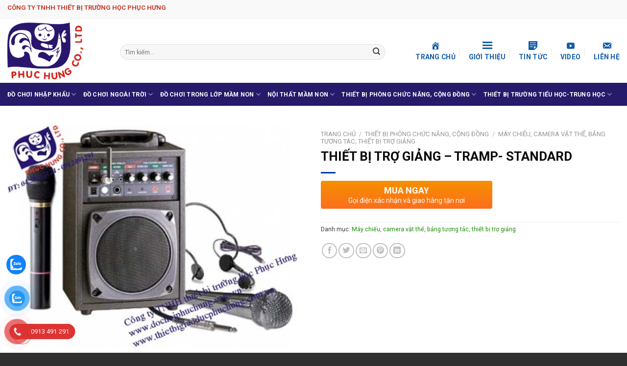

--- FILE ---
content_type: text/html; charset=UTF-8
request_url: https://dochoiphuchung.com.vn/product/thiet-bi-tro-giang-tramp-standard/
body_size: 36022
content:
<!DOCTYPE html>
<!--[if IE 9 ]> <html lang="vi" class="ie9 loading-site no-js"> <![endif]-->
<!--[if IE 8 ]> <html lang="vi" class="ie8 loading-site no-js"> <![endif]-->
<!--[if (gte IE 9)|!(IE)]><!--><html lang="vi" class="loading-site no-js"> <!--<![endif]-->
<head>
	<meta charset="UTF-8" />
	<link rel="profile" href="http://gmpg.org/xfn/11" />
	<link rel="pingback" href="https://dochoiphuchung.com.vn/xmlrpc.php" />

	<script>(function(html){html.className = html.className.replace(/\bno-js\b/,'js')})(document.documentElement);</script>
<title>THIẾT BỊ TRỢ GIẢNG &#8211; TRAMP- STANDARD &#8211; Công ty TNHH thiết bị trường học Phục H­ưng | Thiết bị trường học | Đồ chơi trẻ em | Thiết bị giáo dục</title>
<meta name='robots' content='max-image-preview:large' />
	<style>img:is([sizes="auto" i], [sizes^="auto," i]) { contain-intrinsic-size: 3000px 1500px }</style>
	<meta name="viewport" content="width=device-width, initial-scale=1, maximum-scale=1" /><link rel='dns-prefetch' href='//fonts.googleapis.com' />
<link rel="alternate" type="application/rss+xml" title="Dòng thông tin Công ty TNHH thiết bị trường học Phục H­ưng | Thiết bị trường học | Đồ chơi trẻ em | Thiết bị giáo dục &raquo;" href="https://dochoiphuchung.com.vn/feed/" />
<link rel="alternate" type="application/rss+xml" title="Công ty TNHH thiết bị trường học Phục H­ưng | Thiết bị trường học | Đồ chơi trẻ em | Thiết bị giáo dục &raquo; Dòng bình luận" href="https://dochoiphuchung.com.vn/comments/feed/" />
<script type="text/javascript">
/* <![CDATA[ */
window._wpemojiSettings = {"baseUrl":"https:\/\/s.w.org\/images\/core\/emoji\/15.0.3\/72x72\/","ext":".png","svgUrl":"https:\/\/s.w.org\/images\/core\/emoji\/15.0.3\/svg\/","svgExt":".svg","source":{"concatemoji":"https:\/\/dochoiphuchung.com.vn\/wp-includes\/js\/wp-emoji-release.min.js?ver=6.7.4"}};
/*! This file is auto-generated */
!function(i,n){var o,s,e;function c(e){try{var t={supportTests:e,timestamp:(new Date).valueOf()};sessionStorage.setItem(o,JSON.stringify(t))}catch(e){}}function p(e,t,n){e.clearRect(0,0,e.canvas.width,e.canvas.height),e.fillText(t,0,0);var t=new Uint32Array(e.getImageData(0,0,e.canvas.width,e.canvas.height).data),r=(e.clearRect(0,0,e.canvas.width,e.canvas.height),e.fillText(n,0,0),new Uint32Array(e.getImageData(0,0,e.canvas.width,e.canvas.height).data));return t.every(function(e,t){return e===r[t]})}function u(e,t,n){switch(t){case"flag":return n(e,"\ud83c\udff3\ufe0f\u200d\u26a7\ufe0f","\ud83c\udff3\ufe0f\u200b\u26a7\ufe0f")?!1:!n(e,"\ud83c\uddfa\ud83c\uddf3","\ud83c\uddfa\u200b\ud83c\uddf3")&&!n(e,"\ud83c\udff4\udb40\udc67\udb40\udc62\udb40\udc65\udb40\udc6e\udb40\udc67\udb40\udc7f","\ud83c\udff4\u200b\udb40\udc67\u200b\udb40\udc62\u200b\udb40\udc65\u200b\udb40\udc6e\u200b\udb40\udc67\u200b\udb40\udc7f");case"emoji":return!n(e,"\ud83d\udc26\u200d\u2b1b","\ud83d\udc26\u200b\u2b1b")}return!1}function f(e,t,n){var r="undefined"!=typeof WorkerGlobalScope&&self instanceof WorkerGlobalScope?new OffscreenCanvas(300,150):i.createElement("canvas"),a=r.getContext("2d",{willReadFrequently:!0}),o=(a.textBaseline="top",a.font="600 32px Arial",{});return e.forEach(function(e){o[e]=t(a,e,n)}),o}function t(e){var t=i.createElement("script");t.src=e,t.defer=!0,i.head.appendChild(t)}"undefined"!=typeof Promise&&(o="wpEmojiSettingsSupports",s=["flag","emoji"],n.supports={everything:!0,everythingExceptFlag:!0},e=new Promise(function(e){i.addEventListener("DOMContentLoaded",e,{once:!0})}),new Promise(function(t){var n=function(){try{var e=JSON.parse(sessionStorage.getItem(o));if("object"==typeof e&&"number"==typeof e.timestamp&&(new Date).valueOf()<e.timestamp+604800&&"object"==typeof e.supportTests)return e.supportTests}catch(e){}return null}();if(!n){if("undefined"!=typeof Worker&&"undefined"!=typeof OffscreenCanvas&&"undefined"!=typeof URL&&URL.createObjectURL&&"undefined"!=typeof Blob)try{var e="postMessage("+f.toString()+"("+[JSON.stringify(s),u.toString(),p.toString()].join(",")+"));",r=new Blob([e],{type:"text/javascript"}),a=new Worker(URL.createObjectURL(r),{name:"wpTestEmojiSupports"});return void(a.onmessage=function(e){c(n=e.data),a.terminate(),t(n)})}catch(e){}c(n=f(s,u,p))}t(n)}).then(function(e){for(var t in e)n.supports[t]=e[t],n.supports.everything=n.supports.everything&&n.supports[t],"flag"!==t&&(n.supports.everythingExceptFlag=n.supports.everythingExceptFlag&&n.supports[t]);n.supports.everythingExceptFlag=n.supports.everythingExceptFlag&&!n.supports.flag,n.DOMReady=!1,n.readyCallback=function(){n.DOMReady=!0}}).then(function(){return e}).then(function(){var e;n.supports.everything||(n.readyCallback(),(e=n.source||{}).concatemoji?t(e.concatemoji):e.wpemoji&&e.twemoji&&(t(e.twemoji),t(e.wpemoji)))}))}((window,document),window._wpemojiSettings);
/* ]]> */
</script>
<link rel='stylesheet' id='dashicons-css' href='https://dochoiphuchung.com.vn/wp-includes/css/dashicons.min.css?ver=6.7.4' type='text/css' media='all' />
<link rel='stylesheet' id='menu-icons-extra-css' href='https://dochoiphuchung.com.vn/wp-content/plugins/menu-icons/css/extra.min.css?ver=0.13.5' type='text/css' media='all' />
<style id='wp-emoji-styles-inline-css' type='text/css'>

	img.wp-smiley, img.emoji {
		display: inline !important;
		border: none !important;
		box-shadow: none !important;
		height: 1em !important;
		width: 1em !important;
		margin: 0 0.07em !important;
		vertical-align: -0.1em !important;
		background: none !important;
		padding: 0 !important;
	}
</style>
<link rel='stylesheet' id='wp-block-library-css' href='https://dochoiphuchung.com.vn/wp-includes/css/dist/block-library/style.min.css?ver=6.7.4' type='text/css' media='all' />
<style id='classic-theme-styles-inline-css' type='text/css'>
/*! This file is auto-generated */
.wp-block-button__link{color:#fff;background-color:#32373c;border-radius:9999px;box-shadow:none;text-decoration:none;padding:calc(.667em + 2px) calc(1.333em + 2px);font-size:1.125em}.wp-block-file__button{background:#32373c;color:#fff;text-decoration:none}
</style>
<style id='global-styles-inline-css' type='text/css'>
:root{--wp--preset--aspect-ratio--square: 1;--wp--preset--aspect-ratio--4-3: 4/3;--wp--preset--aspect-ratio--3-4: 3/4;--wp--preset--aspect-ratio--3-2: 3/2;--wp--preset--aspect-ratio--2-3: 2/3;--wp--preset--aspect-ratio--16-9: 16/9;--wp--preset--aspect-ratio--9-16: 9/16;--wp--preset--color--black: #000000;--wp--preset--color--cyan-bluish-gray: #abb8c3;--wp--preset--color--white: #ffffff;--wp--preset--color--pale-pink: #f78da7;--wp--preset--color--vivid-red: #cf2e2e;--wp--preset--color--luminous-vivid-orange: #ff6900;--wp--preset--color--luminous-vivid-amber: #fcb900;--wp--preset--color--light-green-cyan: #7bdcb5;--wp--preset--color--vivid-green-cyan: #00d084;--wp--preset--color--pale-cyan-blue: #8ed1fc;--wp--preset--color--vivid-cyan-blue: #0693e3;--wp--preset--color--vivid-purple: #9b51e0;--wp--preset--gradient--vivid-cyan-blue-to-vivid-purple: linear-gradient(135deg,rgba(6,147,227,1) 0%,rgb(155,81,224) 100%);--wp--preset--gradient--light-green-cyan-to-vivid-green-cyan: linear-gradient(135deg,rgb(122,220,180) 0%,rgb(0,208,130) 100%);--wp--preset--gradient--luminous-vivid-amber-to-luminous-vivid-orange: linear-gradient(135deg,rgba(252,185,0,1) 0%,rgba(255,105,0,1) 100%);--wp--preset--gradient--luminous-vivid-orange-to-vivid-red: linear-gradient(135deg,rgba(255,105,0,1) 0%,rgb(207,46,46) 100%);--wp--preset--gradient--very-light-gray-to-cyan-bluish-gray: linear-gradient(135deg,rgb(238,238,238) 0%,rgb(169,184,195) 100%);--wp--preset--gradient--cool-to-warm-spectrum: linear-gradient(135deg,rgb(74,234,220) 0%,rgb(151,120,209) 20%,rgb(207,42,186) 40%,rgb(238,44,130) 60%,rgb(251,105,98) 80%,rgb(254,248,76) 100%);--wp--preset--gradient--blush-light-purple: linear-gradient(135deg,rgb(255,206,236) 0%,rgb(152,150,240) 100%);--wp--preset--gradient--blush-bordeaux: linear-gradient(135deg,rgb(254,205,165) 0%,rgb(254,45,45) 50%,rgb(107,0,62) 100%);--wp--preset--gradient--luminous-dusk: linear-gradient(135deg,rgb(255,203,112) 0%,rgb(199,81,192) 50%,rgb(65,88,208) 100%);--wp--preset--gradient--pale-ocean: linear-gradient(135deg,rgb(255,245,203) 0%,rgb(182,227,212) 50%,rgb(51,167,181) 100%);--wp--preset--gradient--electric-grass: linear-gradient(135deg,rgb(202,248,128) 0%,rgb(113,206,126) 100%);--wp--preset--gradient--midnight: linear-gradient(135deg,rgb(2,3,129) 0%,rgb(40,116,252) 100%);--wp--preset--font-size--small: 13px;--wp--preset--font-size--medium: 20px;--wp--preset--font-size--large: 36px;--wp--preset--font-size--x-large: 42px;--wp--preset--spacing--20: 0.44rem;--wp--preset--spacing--30: 0.67rem;--wp--preset--spacing--40: 1rem;--wp--preset--spacing--50: 1.5rem;--wp--preset--spacing--60: 2.25rem;--wp--preset--spacing--70: 3.38rem;--wp--preset--spacing--80: 5.06rem;--wp--preset--shadow--natural: 6px 6px 9px rgba(0, 0, 0, 0.2);--wp--preset--shadow--deep: 12px 12px 50px rgba(0, 0, 0, 0.4);--wp--preset--shadow--sharp: 6px 6px 0px rgba(0, 0, 0, 0.2);--wp--preset--shadow--outlined: 6px 6px 0px -3px rgba(255, 255, 255, 1), 6px 6px rgba(0, 0, 0, 1);--wp--preset--shadow--crisp: 6px 6px 0px rgba(0, 0, 0, 1);}:where(.is-layout-flex){gap: 0.5em;}:where(.is-layout-grid){gap: 0.5em;}body .is-layout-flex{display: flex;}.is-layout-flex{flex-wrap: wrap;align-items: center;}.is-layout-flex > :is(*, div){margin: 0;}body .is-layout-grid{display: grid;}.is-layout-grid > :is(*, div){margin: 0;}:where(.wp-block-columns.is-layout-flex){gap: 2em;}:where(.wp-block-columns.is-layout-grid){gap: 2em;}:where(.wp-block-post-template.is-layout-flex){gap: 1.25em;}:where(.wp-block-post-template.is-layout-grid){gap: 1.25em;}.has-black-color{color: var(--wp--preset--color--black) !important;}.has-cyan-bluish-gray-color{color: var(--wp--preset--color--cyan-bluish-gray) !important;}.has-white-color{color: var(--wp--preset--color--white) !important;}.has-pale-pink-color{color: var(--wp--preset--color--pale-pink) !important;}.has-vivid-red-color{color: var(--wp--preset--color--vivid-red) !important;}.has-luminous-vivid-orange-color{color: var(--wp--preset--color--luminous-vivid-orange) !important;}.has-luminous-vivid-amber-color{color: var(--wp--preset--color--luminous-vivid-amber) !important;}.has-light-green-cyan-color{color: var(--wp--preset--color--light-green-cyan) !important;}.has-vivid-green-cyan-color{color: var(--wp--preset--color--vivid-green-cyan) !important;}.has-pale-cyan-blue-color{color: var(--wp--preset--color--pale-cyan-blue) !important;}.has-vivid-cyan-blue-color{color: var(--wp--preset--color--vivid-cyan-blue) !important;}.has-vivid-purple-color{color: var(--wp--preset--color--vivid-purple) !important;}.has-black-background-color{background-color: var(--wp--preset--color--black) !important;}.has-cyan-bluish-gray-background-color{background-color: var(--wp--preset--color--cyan-bluish-gray) !important;}.has-white-background-color{background-color: var(--wp--preset--color--white) !important;}.has-pale-pink-background-color{background-color: var(--wp--preset--color--pale-pink) !important;}.has-vivid-red-background-color{background-color: var(--wp--preset--color--vivid-red) !important;}.has-luminous-vivid-orange-background-color{background-color: var(--wp--preset--color--luminous-vivid-orange) !important;}.has-luminous-vivid-amber-background-color{background-color: var(--wp--preset--color--luminous-vivid-amber) !important;}.has-light-green-cyan-background-color{background-color: var(--wp--preset--color--light-green-cyan) !important;}.has-vivid-green-cyan-background-color{background-color: var(--wp--preset--color--vivid-green-cyan) !important;}.has-pale-cyan-blue-background-color{background-color: var(--wp--preset--color--pale-cyan-blue) !important;}.has-vivid-cyan-blue-background-color{background-color: var(--wp--preset--color--vivid-cyan-blue) !important;}.has-vivid-purple-background-color{background-color: var(--wp--preset--color--vivid-purple) !important;}.has-black-border-color{border-color: var(--wp--preset--color--black) !important;}.has-cyan-bluish-gray-border-color{border-color: var(--wp--preset--color--cyan-bluish-gray) !important;}.has-white-border-color{border-color: var(--wp--preset--color--white) !important;}.has-pale-pink-border-color{border-color: var(--wp--preset--color--pale-pink) !important;}.has-vivid-red-border-color{border-color: var(--wp--preset--color--vivid-red) !important;}.has-luminous-vivid-orange-border-color{border-color: var(--wp--preset--color--luminous-vivid-orange) !important;}.has-luminous-vivid-amber-border-color{border-color: var(--wp--preset--color--luminous-vivid-amber) !important;}.has-light-green-cyan-border-color{border-color: var(--wp--preset--color--light-green-cyan) !important;}.has-vivid-green-cyan-border-color{border-color: var(--wp--preset--color--vivid-green-cyan) !important;}.has-pale-cyan-blue-border-color{border-color: var(--wp--preset--color--pale-cyan-blue) !important;}.has-vivid-cyan-blue-border-color{border-color: var(--wp--preset--color--vivid-cyan-blue) !important;}.has-vivid-purple-border-color{border-color: var(--wp--preset--color--vivid-purple) !important;}.has-vivid-cyan-blue-to-vivid-purple-gradient-background{background: var(--wp--preset--gradient--vivid-cyan-blue-to-vivid-purple) !important;}.has-light-green-cyan-to-vivid-green-cyan-gradient-background{background: var(--wp--preset--gradient--light-green-cyan-to-vivid-green-cyan) !important;}.has-luminous-vivid-amber-to-luminous-vivid-orange-gradient-background{background: var(--wp--preset--gradient--luminous-vivid-amber-to-luminous-vivid-orange) !important;}.has-luminous-vivid-orange-to-vivid-red-gradient-background{background: var(--wp--preset--gradient--luminous-vivid-orange-to-vivid-red) !important;}.has-very-light-gray-to-cyan-bluish-gray-gradient-background{background: var(--wp--preset--gradient--very-light-gray-to-cyan-bluish-gray) !important;}.has-cool-to-warm-spectrum-gradient-background{background: var(--wp--preset--gradient--cool-to-warm-spectrum) !important;}.has-blush-light-purple-gradient-background{background: var(--wp--preset--gradient--blush-light-purple) !important;}.has-blush-bordeaux-gradient-background{background: var(--wp--preset--gradient--blush-bordeaux) !important;}.has-luminous-dusk-gradient-background{background: var(--wp--preset--gradient--luminous-dusk) !important;}.has-pale-ocean-gradient-background{background: var(--wp--preset--gradient--pale-ocean) !important;}.has-electric-grass-gradient-background{background: var(--wp--preset--gradient--electric-grass) !important;}.has-midnight-gradient-background{background: var(--wp--preset--gradient--midnight) !important;}.has-small-font-size{font-size: var(--wp--preset--font-size--small) !important;}.has-medium-font-size{font-size: var(--wp--preset--font-size--medium) !important;}.has-large-font-size{font-size: var(--wp--preset--font-size--large) !important;}.has-x-large-font-size{font-size: var(--wp--preset--font-size--x-large) !important;}
:where(.wp-block-post-template.is-layout-flex){gap: 1.25em;}:where(.wp-block-post-template.is-layout-grid){gap: 1.25em;}
:where(.wp-block-columns.is-layout-flex){gap: 2em;}:where(.wp-block-columns.is-layout-grid){gap: 2em;}
:root :where(.wp-block-pullquote){font-size: 1.5em;line-height: 1.6;}
</style>
<link rel='stylesheet' id='contact-form-7-css' href='https://dochoiphuchung.com.vn/wp-content/plugins/contact-form-7/includes/css/styles.css?ver=5.3' type='text/css' media='all' />
<link rel='stylesheet' id='devvn-quickbuy-style-css' href='https://dochoiphuchung.com.vn/wp-content/plugins/devvn-quick-buy/css/devvn-quick-buy.css?ver=2.1.3' type='text/css' media='all' />
<link rel='stylesheet' id='menu-image-css' href='https://dochoiphuchung.com.vn/wp-content/plugins/menu-image/includes/css/menu-image.css?ver=3.0.8' type='text/css' media='all' />
<style id='woocommerce-inline-inline-css' type='text/css'>
.woocommerce form .form-row .required { visibility: visible; }
</style>
<link rel='stylesheet' id='pzf-style-css' href='https://dochoiphuchung.com.vn/wp-content/plugins/button-contact-vr/css/style.css?ver=6.7.4' type='text/css' media='all' />
<link rel='stylesheet' id='cmoz-style-css' href='https://dochoiphuchung.com.vn/wp-content/plugins/contact-me-on-zalo/assets/css/style-2.css?ver=1.0.4' type='text/css' media='all' />
<link rel='stylesheet' id='brands-styles-css' href='https://dochoiphuchung.com.vn/wp-content/plugins/woocommerce/assets/css/brands.css?ver=10.0.2' type='text/css' media='all' />
<link rel='stylesheet' id='flatsome-icons-css' href='https://dochoiphuchung.com.vn/wp-content/themes/flatsome/assets/css/fl-icons.css?ver=3.12' type='text/css' media='all' />
<link rel='stylesheet' id='flatsome-main-css' href='https://dochoiphuchung.com.vn/wp-content/themes/flatsome/assets/css/flatsome.css?ver=3.13.1' type='text/css' media='all' />
<link rel='stylesheet' id='flatsome-shop-css' href='https://dochoiphuchung.com.vn/wp-content/themes/flatsome/assets/css/flatsome-shop.css?ver=3.13.1' type='text/css' media='all' />
<link rel='stylesheet' id='flatsome-style-css' href='https://dochoiphuchung.com.vn/wp-content/themes/thietbiyte/style.css?ver=3.0' type='text/css' media='all' />
<link rel='stylesheet' id='flatsome-googlefonts-css' href='//fonts.googleapis.com/css?family=Roboto%3Aregular%2C700%2Cregular%2Cregular%7C&#038;display=swap&#038;ver=3.9' type='text/css' media='all' />
<script type="text/template" id="tmpl-variation-template">
	<div class="woocommerce-variation-description">{{{ data.variation.variation_description }}}</div>
	<div class="woocommerce-variation-price">{{{ data.variation.price_html }}}</div>
	<div class="woocommerce-variation-availability">{{{ data.variation.availability_html }}}</div>
</script>
<script type="text/template" id="tmpl-unavailable-variation-template">
	<p role="alert">Rất tiếc, sản phẩm này hiện không tồn tại. Hãy chọn một phương thức kết hợp khác.</p>
</script>
<script type="text/javascript" src="https://dochoiphuchung.com.vn/wp-includes/js/jquery/jquery.min.js?ver=3.7.1" id="jquery-core-js"></script>
<script type="text/javascript" src="https://dochoiphuchung.com.vn/wp-includes/js/jquery/jquery-migrate.min.js?ver=3.4.1" id="jquery-migrate-js"></script>
<script type="text/javascript" src="https://dochoiphuchung.com.vn/wp-includes/js/underscore.min.js?ver=1.13.7" id="underscore-js"></script>
<script type="text/javascript" id="wp-util-js-extra">
/* <![CDATA[ */
var _wpUtilSettings = {"ajax":{"url":"\/wp-admin\/admin-ajax.php"}};
/* ]]> */
</script>
<script type="text/javascript" src="https://dochoiphuchung.com.vn/wp-includes/js/wp-util.min.js?ver=6.7.4" id="wp-util-js"></script>
<script type="text/javascript" src="https://dochoiphuchung.com.vn/wp-content/plugins/woocommerce/assets/js/jquery-blockui/jquery.blockUI.min.js?ver=2.7.0-wc.10.0.2" id="jquery-blockui-js" data-wp-strategy="defer"></script>
<script type="text/javascript" id="wc-add-to-cart-js-extra">
/* <![CDATA[ */
var wc_add_to_cart_params = {"ajax_url":"\/wp-admin\/admin-ajax.php","wc_ajax_url":"\/?wc-ajax=%%endpoint%%","i18n_view_cart":"Xem gi\u1ecf h\u00e0ng","cart_url":"https:\/\/dochoiphuchung.com.vn\/cart\/","is_cart":"","cart_redirect_after_add":"no"};
/* ]]> */
</script>
<script type="text/javascript" src="https://dochoiphuchung.com.vn/wp-content/plugins/woocommerce/assets/js/frontend/add-to-cart.min.js?ver=10.0.2" id="wc-add-to-cart-js" defer="defer" data-wp-strategy="defer"></script>
<script type="text/javascript" id="wc-single-product-js-extra">
/* <![CDATA[ */
var wc_single_product_params = {"i18n_required_rating_text":"Vui l\u00f2ng ch\u1ecdn m\u1ed9t m\u1ee9c \u0111\u00e1nh gi\u00e1","i18n_rating_options":["1 tr\u00ean 5 sao","2 tr\u00ean 5 sao","3 tr\u00ean 5 sao","4 tr\u00ean 5 sao","5 tr\u00ean 5 sao"],"i18n_product_gallery_trigger_text":"Xem th\u01b0 vi\u1ec7n \u1ea3nh to\u00e0n m\u00e0n h\u00ecnh","review_rating_required":"yes","flexslider":{"rtl":false,"animation":"slide","smoothHeight":true,"directionNav":false,"controlNav":"thumbnails","slideshow":false,"animationSpeed":500,"animationLoop":false,"allowOneSlide":false},"zoom_enabled":"","zoom_options":[],"photoswipe_enabled":"","photoswipe_options":{"shareEl":false,"closeOnScroll":false,"history":false,"hideAnimationDuration":0,"showAnimationDuration":0},"flexslider_enabled":""};
/* ]]> */
</script>
<script type="text/javascript" src="https://dochoiphuchung.com.vn/wp-content/plugins/woocommerce/assets/js/frontend/single-product.min.js?ver=10.0.2" id="wc-single-product-js" defer="defer" data-wp-strategy="defer"></script>
<script type="text/javascript" src="https://dochoiphuchung.com.vn/wp-content/plugins/woocommerce/assets/js/js-cookie/js.cookie.min.js?ver=2.1.4-wc.10.0.2" id="js-cookie-js" defer="defer" data-wp-strategy="defer"></script>
<script type="text/javascript" id="woocommerce-js-extra">
/* <![CDATA[ */
var woocommerce_params = {"ajax_url":"\/wp-admin\/admin-ajax.php","wc_ajax_url":"\/?wc-ajax=%%endpoint%%","i18n_password_show":"Hi\u1ec3n th\u1ecb m\u1eadt kh\u1ea9u","i18n_password_hide":"\u1ea8n m\u1eadt kh\u1ea9u"};
/* ]]> */
</script>
<script type="text/javascript" src="https://dochoiphuchung.com.vn/wp-content/plugins/woocommerce/assets/js/frontend/woocommerce.min.js?ver=10.0.2" id="woocommerce-js" defer="defer" data-wp-strategy="defer"></script>
<link rel="https://api.w.org/" href="https://dochoiphuchung.com.vn/wp-json/" /><link rel="alternate" title="JSON" type="application/json" href="https://dochoiphuchung.com.vn/wp-json/wp/v2/product/5490" /><link rel="EditURI" type="application/rsd+xml" title="RSD" href="https://dochoiphuchung.com.vn/xmlrpc.php?rsd" />
<meta name="generator" content="WordPress 6.7.4" />
<meta name="generator" content="WooCommerce 10.0.2" />
<link rel="canonical" href="https://dochoiphuchung.com.vn/product/thiet-bi-tro-giang-tramp-standard/" />
<link rel='shortlink' href='https://dochoiphuchung.com.vn/?p=5490' />
<link rel="alternate" title="oNhúng (JSON)" type="application/json+oembed" href="https://dochoiphuchung.com.vn/wp-json/oembed/1.0/embed?url=https%3A%2F%2Fdochoiphuchung.com.vn%2Fproduct%2Fthiet-bi-tro-giang-tramp-standard%2F" />
<link rel="alternate" title="oNhúng (XML)" type="text/xml+oembed" href="https://dochoiphuchung.com.vn/wp-json/oembed/1.0/embed?url=https%3A%2F%2Fdochoiphuchung.com.vn%2Fproduct%2Fthiet-bi-tro-giang-tramp-standard%2F&#038;format=xml" />
<style>.bg{opacity: 0; transition: opacity 1s; -webkit-transition: opacity 1s;} .bg-loaded{opacity: 1;}</style><!--[if IE]><link rel="stylesheet" type="text/css" href="https://dochoiphuchung.com.vn/wp-content/themes/flatsome/assets/css/ie-fallback.css"><script src="//cdnjs.cloudflare.com/ajax/libs/html5shiv/3.6.1/html5shiv.js"></script><script>var head = document.getElementsByTagName('head')[0],style = document.createElement('style');style.type = 'text/css';style.styleSheet.cssText = ':before,:after{content:none !important';head.appendChild(style);setTimeout(function(){head.removeChild(style);}, 0);</script><script src="https://dochoiphuchung.com.vn/wp-content/themes/flatsome/assets/libs/ie-flexibility.js"></script><![endif]--><script async src="https://pagead2.googlesyndication.com/pagead/js/adsbygoogle.js?client=ca-pub-9702839003920755"
     crossorigin="anonymous"></script>	<noscript><style>.woocommerce-product-gallery{ opacity: 1 !important; }</style></noscript>
	<link rel="icon" href="https://dochoiphuchung.com.vn/wp-content/uploads/2023/05/cropped-856825_1382978168608861_968629234_o-32x32.jpeg" sizes="32x32" />
<link rel="icon" href="https://dochoiphuchung.com.vn/wp-content/uploads/2023/05/cropped-856825_1382978168608861_968629234_o-192x192.jpeg" sizes="192x192" />
<link rel="apple-touch-icon" href="https://dochoiphuchung.com.vn/wp-content/uploads/2023/05/cropped-856825_1382978168608861_968629234_o-180x180.jpeg" />
<meta name="msapplication-TileImage" content="https://dochoiphuchung.com.vn/wp-content/uploads/2023/05/cropped-856825_1382978168608861_968629234_o-270x270.jpeg" />
<style id="custom-css" type="text/css">:root {--primary-color: #218c0b;}.full-width .ubermenu-nav, .container, .row{max-width: 1300px}.row.row-collapse{max-width: 1270px}.row.row-small{max-width: 1292.5px}.row.row-large{max-width: 1330px}.header-main{height: 130px}#logo img{max-height: 130px}#logo{width:200px;}#logo img{padding:7px 0;}.header-bottom{min-height: 47px}.header-top{min-height: 39px}.transparent .header-main{height: 265px}.transparent #logo img{max-height: 265px}.has-transparent + .page-title:first-of-type,.has-transparent + #main > .page-title,.has-transparent + #main > div > .page-title,.has-transparent + #main .page-header-wrapper:first-of-type .page-title{padding-top: 345px;}.transparent .header-wrapper{background-color: #FFFFFF!important;}.transparent .top-divider{display: none;}.header.show-on-scroll,.stuck .header-main{height:60px!important}.stuck #logo img{max-height: 60px!important}.search-form{ width: 91%;}.header-bottom {background-color: #261a6b}.header-main .nav > li > a{line-height: 26px }.header-wrapper:not(.stuck) .header-main .header-nav{margin-top: 4px }.stuck .header-main .nav > li > a{line-height: 30px }.header-bottom-nav > li > a{line-height: 16px }@media (max-width: 549px) {.header-main{height: 70px}#logo img{max-height: 70px}}.nav-dropdown{font-size:100%}.nav-dropdown-has-arrow li.has-dropdown:after{border-bottom-color: #3c6696;}.nav .nav-dropdown{background-color: #3c6696}.header-top{background-color:#f9f9f9!important;}/* Color */.accordion-title.active, .has-icon-bg .icon .icon-inner,.logo a, .primary.is-underline, .primary.is-link, .badge-outline .badge-inner, .nav-outline > li.active> a,.nav-outline >li.active > a, .cart-icon strong,[data-color='primary'], .is-outline.primary{color: #218c0b;}/* Color !important */[data-text-color="primary"]{color: #218c0b!important;}/* Background Color */[data-text-bg="primary"]{background-color: #218c0b;}/* Background */.scroll-to-bullets a,.featured-title, .label-new.menu-item > a:after, .nav-pagination > li > .current,.nav-pagination > li > span:hover,.nav-pagination > li > a:hover,.has-hover:hover .badge-outline .badge-inner,button[type="submit"], .button.wc-forward:not(.checkout):not(.checkout-button), .button.submit-button, .button.primary:not(.is-outline),.featured-table .title,.is-outline:hover, .has-icon:hover .icon-label,.nav-dropdown-bold .nav-column li > a:hover, .nav-dropdown.nav-dropdown-bold > li > a:hover, .nav-dropdown-bold.dark .nav-column li > a:hover, .nav-dropdown.nav-dropdown-bold.dark > li > a:hover, .is-outline:hover, .tagcloud a:hover,.grid-tools a, input[type='submit']:not(.is-form), .box-badge:hover .box-text, input.button.alt,.nav-box > li > a:hover,.nav-box > li.active > a,.nav-pills > li.active > a ,.current-dropdown .cart-icon strong, .cart-icon:hover strong, .nav-line-bottom > li > a:before, .nav-line-grow > li > a:before, .nav-line > li > a:before,.banner, .header-top, .slider-nav-circle .flickity-prev-next-button:hover svg, .slider-nav-circle .flickity-prev-next-button:hover .arrow, .primary.is-outline:hover, .button.primary:not(.is-outline), input[type='submit'].primary, input[type='submit'].primary, input[type='reset'].button, input[type='button'].primary, .badge-inner{background-color: #218c0b;}/* Border */.nav-vertical.nav-tabs > li.active > a,.scroll-to-bullets a.active,.nav-pagination > li > .current,.nav-pagination > li > span:hover,.nav-pagination > li > a:hover,.has-hover:hover .badge-outline .badge-inner,.accordion-title.active,.featured-table,.is-outline:hover, .tagcloud a:hover,blockquote, .has-border, .cart-icon strong:after,.cart-icon strong,.blockUI:before, .processing:before,.loading-spin, .slider-nav-circle .flickity-prev-next-button:hover svg, .slider-nav-circle .flickity-prev-next-button:hover .arrow, .primary.is-outline:hover{border-color: #218c0b}.nav-tabs > li.active > a{border-top-color: #218c0b}.widget_shopping_cart_content .blockUI.blockOverlay:before { border-left-color: #218c0b }.woocommerce-checkout-review-order .blockUI.blockOverlay:before { border-left-color: #218c0b }/* Fill */.slider .flickity-prev-next-button:hover svg,.slider .flickity-prev-next-button:hover .arrow{fill: #218c0b;}/* Background Color */[data-icon-label]:after, .secondary.is-underline:hover,.secondary.is-outline:hover,.icon-label,.button.secondary:not(.is-outline),.button.alt:not(.is-outline), .badge-inner.on-sale, .button.checkout, .single_add_to_cart_button, .current .breadcrumb-step{ background-color:#00B70F; }[data-text-bg="secondary"]{background-color: #00B70F;}/* Color */.secondary.is-underline,.secondary.is-link, .secondary.is-outline,.stars a.active, .star-rating:before, .woocommerce-page .star-rating:before,.star-rating span:before, .color-secondary{color: #00B70F}/* Color !important */[data-text-color="secondary"]{color: #00B70F!important;}/* Border */.secondary.is-outline:hover{border-color:#00B70F}body{font-size: 96%;}@media screen and (max-width: 549px){body{font-size: 100%;}}body{font-family:"Roboto", sans-serif}body{font-weight: 0}body{color: #383838}.nav > li > a {font-family:"Roboto", sans-serif;}.mobile-sidebar-levels-2 .nav > li > ul > li > a {font-family:"Roboto", sans-serif;}.nav > li > a {font-weight: 0;}.mobile-sidebar-levels-2 .nav > li > ul > li > a {font-weight: 0;}h1,h2,h3,h4,h5,h6,.heading-font, .off-canvas-center .nav-sidebar.nav-vertical > li > a{font-family: "Roboto", sans-serif;}h1,h2,h3,h4,h5,h6,.heading-font,.banner h1,.banner h2{font-weight: 700;}h1,h2,h3,h4,h5,h6,.heading-font{color: #0A0A0A;}.header:not(.transparent) .header-nav-main.nav > li > a {color: #135ca8;}.header:not(.transparent) .header-nav-main.nav > li > a:hover,.header:not(.transparent) .header-nav-main.nav > li.active > a,.header:not(.transparent) .header-nav-main.nav > li.current > a,.header:not(.transparent) .header-nav-main.nav > li > a.active,.header:not(.transparent) .header-nav-main.nav > li > a.current{color: #218c0b;}.header-nav-main.nav-line-bottom > li > a:before,.header-nav-main.nav-line-grow > li > a:before,.header-nav-main.nav-line > li > a:before,.header-nav-main.nav-box > li > a:hover,.header-nav-main.nav-box > li.active > a,.header-nav-main.nav-pills > li > a:hover,.header-nav-main.nav-pills > li.active > a{color:#FFF!important;background-color: #218c0b;}.header:not(.transparent) .header-bottom-nav.nav > li > a{color: #ffffff;}.header:not(.transparent) .header-bottom-nav.nav > li > a:hover,.header:not(.transparent) .header-bottom-nav.nav > li.active > a,.header:not(.transparent) .header-bottom-nav.nav > li.current > a,.header:not(.transparent) .header-bottom-nav.nav > li > a.active,.header:not(.transparent) .header-bottom-nav.nav > li > a.current{color: #8ec2f0;}.header-bottom-nav.nav-line-bottom > li > a:before,.header-bottom-nav.nav-line-grow > li > a:before,.header-bottom-nav.nav-line > li > a:before,.header-bottom-nav.nav-box > li > a:hover,.header-bottom-nav.nav-box > li.active > a,.header-bottom-nav.nav-pills > li > a:hover,.header-bottom-nav.nav-pills > li.active > a{color:#FFF!important;background-color: #8ec2f0;}a{color: #218c0b;}a:hover{color: #81d742;}.tagcloud a:hover{border-color: #81d742;background-color: #81d742;}.widget a{color: #0A0A0A;}.widget a:hover{color: #218c0b;}.widget .tagcloud a:hover{border-color: #218c0b; background-color: #218c0b;}.is-divider{background-color: #01359e;}.current .breadcrumb-step, [data-icon-label]:after, .button#place_order,.button.checkout,.checkout-button,.single_add_to_cart_button.button{background-color: #218c0b!important }.badge-inner.on-sale{background-color: #DD3333}.badge-inner.new-bubble{background-color: #00B50F}.star-rating span:before,.star-rating:before, .woocommerce-page .star-rating:before, .stars a:hover:after, .stars a.active:after{color: #EDB500}.shop-page-title.featured-title .title-bg{ background-image: url(https://dochoiphuchung.com.vn/wp-content/uploads/2023/06/thiet-bi-tro-giang-tramp-standard.jpeg)!important;}@media screen and (min-width: 550px){.products .box-vertical .box-image{min-width: 247px!important;width: 247px!important;}}.header-main .social-icons,.header-main .cart-icon strong,.header-main .menu-title,.header-main .header-button > .button.is-outline,.header-main .nav > li > a > i:not(.icon-angle-down){color: #0A0A0A!important;}.header-main .header-button > .button.is-outline,.header-main .cart-icon strong:after,.header-main .cart-icon strong{border-color: #0A0A0A!important;}.header-main .header-button > .button:not(.is-outline){background-color: #0A0A0A!important;}.header-main .current-dropdown .cart-icon strong,.header-main .header-button > .button:hover,.header-main .header-button > .button:hover i,.header-main .header-button > .button:hover span{color:#FFF!important;}.header-main .menu-title:hover,.header-main .social-icons a:hover,.header-main .header-button > .button.is-outline:hover,.header-main .nav > li > a:hover > i:not(.icon-angle-down){color: #218c0b!important;}.header-main .current-dropdown .cart-icon strong,.header-main .header-button > .button:hover{background-color: #218c0b!important;}.header-main .current-dropdown .cart-icon strong:after,.header-main .current-dropdown .cart-icon strong,.header-main .header-button > .button:hover{border-color: #218c0b!important;}.footer-2{background-color: #333333}.absolute-footer, html{background-color: #303030}.label-new.menu-item > a:after{content:"New";}.label-hot.menu-item > a:after{content:"Hot";}.label-sale.menu-item > a:after{content:"Sale";}.label-popular.menu-item > a:after{content:"Popular";}</style>		<style type="text/css" id="wp-custom-css">
			.tieu-de-row h2{
	text-transform: uppercase;
}
.tieu-de-row h2:before {
    content: '';
    width: 10px;
    height: 30px;
    display: inline-block;
    background: url(images/line-title.png) no-repeat;
    position: absolute;
    top: 0;
    left: 0;
}
.tieu-de-row .clearboth {
    clear: both;
}
.tieu-de-row .right ul li a.xem-them{
	font-weight: normal !important;
	color: #ED1C24;
}
#payment #place_order{
	background-color:#ED1C24 !important ;
}
.tieu-de-row .right ul li a {
    line-height: 35px;
    font-size: 14px;
    color: #00000;
}
.tieu-de-row .right ul li {
    margin-bottom: 0;
    float: left;
    list-style: none;
}
.tieu-de-row .right ul {
    display: inline-block;
    margin-bottom: 0;
}
.tieu-de-row .left {
    width: 32%;
    float: left;
    padding-left: 0px;
    display: inline-block;
}
 .tieu-de-row .right {
    width: 68%;
    float: right;
    text-align: right;
    padding-right: 0px;
}
header-main .nav > li > a img{
	margin: 0 auto;
	text-align: center;
	padding-bottom: 5px;
	}

.zalo-container a {
    display: block;
    margin-left: -27px;
}
.animated_zalo.infinite {
    animation-iteration-count: infinite;
    display: none;
}
		</style>
		</head>

<body class="product-template-default single single-product postid-5490 theme-flatsome woocommerce woocommerce-page woocommerce-no-js lightbox nav-dropdown-has-shadow has-lightbox">


<a class="skip-link screen-reader-text" href="#main">Skip to content</a>

<div id="wrapper">

	
	<header id="header" class="header ">
		<div class="header-wrapper">
			<div id="top-bar" class="header-top hide-for-sticky">
    <div class="flex-row container">
      <div class="flex-col hide-for-medium flex-left">
          <ul class="nav nav-left medium-nav-center nav-small  nav-divided">
              <li class="html custom html_topbar_left"><h4 style="color:#c8392b">CÔNG TY TNHH THIẾT BỊ TRƯỜNG HỌC PHỤC H­ƯNG <h4></li>          </ul>
      </div>

      <div class="flex-col hide-for-medium flex-center">
          <ul class="nav nav-center nav-small  nav-divided">
                        </ul>
      </div>

      <div class="flex-col hide-for-medium flex-right">
         <ul class="nav top-bar-nav nav-right nav-small  nav-divided">
                        </ul>
      </div>

            <div class="flex-col show-for-medium flex-grow">
          <ul class="nav nav-center nav-small mobile-nav  nav-divided">
              <li class="html custom html_topbar_left"><h4 style="color:#c8392b">CÔNG TY TNHH THIẾT BỊ TRƯỜNG HỌC PHỤC H­ƯNG <h4></li>          </ul>
      </div>
      
    </div>
</div>
<div id="masthead" class="header-main hide-for-sticky">
      <div class="header-inner flex-row container logo-left medium-logo-center" role="navigation">

          <!-- Logo -->
          <div id="logo" class="flex-col logo">
            <!-- Header logo -->
<a href="https://dochoiphuchung.com.vn/" title="Công ty TNHH thiết bị trường học Phục H­ưng | Thiết bị trường học | Đồ chơi trẻ em | Thiết bị giáo dục - UY TÍN CHẤT LƯỢNG LÀM NÊN THƯƠNG HIỆU PHỤC HƯNG" rel="home">
    <img width="200" height="130" src="https://dochoiphuchung.com.vn/wp-content/uploads/2024/10/856825_1382978168608861_968629234_o-1.jpeg" class="header_logo header-logo" alt="Công ty TNHH thiết bị trường học Phục H­ưng | Thiết bị trường học | Đồ chơi trẻ em | Thiết bị giáo dục"/><img  width="200" height="130" src="https://dochoiphuchung.com.vn/wp-content/uploads/2024/10/856825_1382978168608861_968629234_o-1.jpeg" class="header-logo-dark" alt="Công ty TNHH thiết bị trường học Phục H­ưng | Thiết bị trường học | Đồ chơi trẻ em | Thiết bị giáo dục"/></a>
          </div>

          <!-- Mobile Left Elements -->
          <div class="flex-col show-for-medium flex-left">
            <ul class="mobile-nav nav nav-left ">
              <li class="nav-icon has-icon">
  		<a href="#" data-open="#main-menu" data-pos="right" data-bg="main-menu-overlay" data-color="" class="is-small" aria-label="Menu" aria-controls="main-menu" aria-expanded="false">
		
		  <i class="icon-menu" ></i>
		  		</a>
	</li>            </ul>
          </div>

          <!-- Left Elements -->
          <div class="flex-col hide-for-medium flex-left
            flex-grow">
            <ul class="header-nav header-nav-main nav nav-left  nav-divided nav-size-medium nav-uppercase" >
              <li class="header-search-form search-form html relative has-icon">
	<div class="header-search-form-wrapper">
		<div class="searchform-wrapper ux-search-box relative form-flat is-normal"><form role="search" method="get" class="searchform" action="https://dochoiphuchung.com.vn/">
	<div class="flex-row relative">
						<div class="flex-col flex-grow">
			<label class="screen-reader-text" for="woocommerce-product-search-field-0">Tìm kiếm:</label>
			<input type="search" id="woocommerce-product-search-field-0" class="search-field mb-0" placeholder="Tìm kiếm&hellip;" value="" name="s" />
			<input type="hidden" name="post_type" value="product" />
					</div>
		<div class="flex-col">
			<button type="submit" value="Tìm kiếm" class="ux-search-submit submit-button secondary button icon mb-0" aria-label="Submit">
				<i class="icon-search" ></i>			</button>
		</div>
	</div>
	<div class="live-search-results text-left z-top"></div>
</form>
</div>	</div>
</li>            </ul>
          </div>

          <!-- Right Elements -->
          <div class="flex-col hide-for-medium flex-right">
            <ul class="header-nav header-nav-main nav nav-right  nav-divided nav-size-medium nav-uppercase">
              <li id="menu-item-3329" class="menu-item menu-item-type-post_type menu-item-object-page menu-item-home menu-item-3329 menu-item-design-default"><a href="https://dochoiphuchung.com.vn/" class="nav-top-link"><i class="_mi _before dashicons dashicons-admin-home" aria-hidden="true" style="font-size:0em;"></i><span><span class="dashicons dashicons-admin-home below-menu-image-icons"></span><span class="menu-image-title-below menu-image-title">Trang chủ</span></span></a></li>
<li id="menu-item-3330" class="menu-item menu-item-type-post_type menu-item-object-page menu-item-3330 menu-item-design-default"><a href="https://dochoiphuchung.com.vn/gioi-thieu/" class="nav-top-link"><i class="_mi _before dashicons dashicons-menu" aria-hidden="true" style="font-size:0em;"></i><span><span class="dashicons dashicons-menu-alt3 below-menu-image-icons"></span><span class="menu-image-title-below menu-image-title">Giới thiệu</span></span></a></li>
<li id="menu-item-3332" class="menu-item menu-item-type-taxonomy menu-item-object-category menu-item-3332 menu-item-design-default"><a href="https://dochoiphuchung.com.vn/category/blog/" class="nav-top-link"><i class="_mi _before dashicons dashicons-format-aside" aria-hidden="true" style="font-size:0em;"></i><span><span class="dashicons dashicons-format-aside below-menu-image-icons"></span><span class="menu-image-title-below menu-image-title">Tin tức</span></span></a></li>
<li id="menu-item-6095" class="menu-item menu-item-type-post_type menu-item-object-page menu-item-6095 menu-item-design-default"><a href="https://dochoiphuchung.com.vn/video/" class="nav-top-link"><i class="_mi _before dashicons dashicons-admin-plugins" aria-hidden="true" style="font-size:0em;"></i><span><span class="dashicons dashicons-youtube below-menu-image-icons"></span><span class="menu-image-title-below menu-image-title">Video</span></span></a></li>
<li id="menu-item-3331" class="menu-item menu-item-type-post_type menu-item-object-page menu-item-3331 menu-item-design-default"><a href="https://dochoiphuchung.com.vn/lien-he/" class="nav-top-link"><i class="_mi _before dashicons dashicons-email-alt" aria-hidden="true" style="font-size:0em;"></i><span><span class="dashicons dashicons-email-alt below-menu-image-icons"></span><span class="menu-image-title-below menu-image-title">Liên hệ</span></span></a></li>
            </ul>
          </div>

          <!-- Mobile Right Elements -->
          <div class="flex-col show-for-medium flex-right">
            <ul class="mobile-nav nav nav-right ">
              <li class="cart-item has-icon">

<div class="header-button">      <a href="https://dochoiphuchung.com.vn/cart/" class="header-cart-link off-canvas-toggle nav-top-link icon primary button circle is-small" data-open="#cart-popup" data-class="off-canvas-cart" title="Giỏ hàng" data-pos="right">
  
    <i class="icon-shopping-basket"
    data-icon-label="0">
  </i>
  </a>
</div>

  <!-- Cart Sidebar Popup -->
  <div id="cart-popup" class="mfp-hide widget_shopping_cart">
  <div class="cart-popup-inner inner-padding">
      <div class="cart-popup-title text-center">
          <h4 class="uppercase">Giỏ hàng</h4>
          <div class="is-divider"></div>
      </div>
      <div class="widget_shopping_cart_content">
          

	<p class="woocommerce-mini-cart__empty-message">Chưa có sản phẩm trong giỏ hàng.</p>


      </div>
             <div class="cart-sidebar-content relative"></div>  </div>
  </div>

</li>
            </ul>
          </div>

      </div>
     
      </div><div id="wide-nav" class="header-bottom wide-nav hide-for-sticky nav-dark hide-for-medium">
    <div class="flex-row container">

                        <div class="flex-col hide-for-medium flex-left">
                <ul class="nav header-nav header-bottom-nav nav-left  nav-uppercase">
                    <li id="menu-item-2749" class="menu-item menu-item-type-taxonomy menu-item-object-product_cat menu-item-has-children menu-item-2749 menu-item-design-default has-dropdown"><a href="https://dochoiphuchung.com.vn/product-category/do-choi-nhap-khau/" class="nav-top-link">ĐỒ CHƠI NHẬP KHẨU<i class="icon-angle-down" ></i></a>
<ul class="sub-menu nav-dropdown nav-dropdown-default dark">
	<li id="menu-item-2754" class="menu-item menu-item-type-taxonomy menu-item-object-product_cat menu-item-2754"><a href="https://dochoiphuchung.com.vn/product-category/do-choi-nhap-khau/do-choi-lap-rap-tri-tue/">Đồ chơi lắp ráp trí tuệ</a></li>
	<li id="menu-item-2750" class="menu-item menu-item-type-taxonomy menu-item-object-product_cat menu-item-2750"><a href="https://dochoiphuchung.com.vn/product-category/do-choi-nhap-khau/ban-ghe-mam-non/">Bàn ghế, giường ngủ mầm non</a></li>
	<li id="menu-item-2755" class="menu-item menu-item-type-taxonomy menu-item-object-product_cat menu-item-2755"><a href="https://dochoiphuchung.com.vn/product-category/do-choi-nhap-khau/gia-ke-nhua-de-do-choi-do-dung-nhap-khau/">Giá kệ nhựa để đồ chơi đồ dùng nhập khẩu</a></li>
	<li id="menu-item-2762" class="menu-item menu-item-type-taxonomy menu-item-object-product_cat menu-item-2762"><a href="https://dochoiphuchung.com.vn/product-category/do-choi-nhap-khau/xe-mo-to-o-to-dap-chan/">Xe mô tô, ô tô đạp chân</a></li>
	<li id="menu-item-2760" class="menu-item menu-item-type-taxonomy menu-item-object-product_cat menu-item-2760"><a href="https://dochoiphuchung.com.vn/product-category/do-choi-nhap-khau/thu-nhun/">Thú nhún</a></li>
	<li id="menu-item-2751" class="menu-item menu-item-type-taxonomy menu-item-object-product_cat menu-item-2751"><a href="https://dochoiphuchung.com.vn/product-category/do-choi-nhap-khau/bap-benh/">Bập bênh</a></li>
	<li id="menu-item-2752" class="menu-item menu-item-type-taxonomy menu-item-object-product_cat menu-item-2752"><a href="https://dochoiphuchung.com.vn/product-category/do-choi-nhap-khau/be-bong-nha-choi-cua-be/">Bể bóng, nhà chơi của bé</a></li>
	<li id="menu-item-2761" class="menu-item menu-item-type-taxonomy menu-item-object-product_cat menu-item-2761"><a href="https://dochoiphuchung.com.vn/product-category/do-choi-nhap-khau/van-dong-the-chat-cot-bong-ro-ham-chui/">Vận động thể chất, cột bóng rổ, hầm chui</a></li>
	<li id="menu-item-2753" class="menu-item menu-item-type-taxonomy menu-item-object-product_cat menu-item-2753"><a href="https://dochoiphuchung.com.vn/product-category/do-choi-nhap-khau/cau-truot-xich-du/">Cầu trượt, xích đu</a></li>
	<li id="menu-item-2757" class="menu-item menu-item-type-taxonomy menu-item-object-product_cat menu-item-2757"><a href="https://dochoiphuchung.com.vn/product-category/do-choi-nhap-khau/khu-vui-choi-lien-hoan-cau-truot/">Khu vui chơi liên hoàn cầu trượt</a></li>
	<li id="menu-item-2758" class="menu-item menu-item-type-taxonomy menu-item-object-product_cat menu-item-2758"><a href="https://dochoiphuchung.com.vn/product-category/do-choi-nhap-khau/khu-vui-choi-van-dong-the-chat-lien-hoan/">Khu vui chơi vận động thể chất liên hoàn</a></li>
	<li id="menu-item-2759" class="menu-item menu-item-type-taxonomy menu-item-object-product_cat menu-item-2759"><a href="https://dochoiphuchung.com.vn/product-category/do-choi-nhap-khau/mam-quay-mam-nhun-du-quay-nhap-khau/">Mâm quay, mâm nhún, đu quay nhập khẩu</a></li>
	<li id="menu-item-6597" class="menu-item menu-item-type-taxonomy menu-item-object-product_cat menu-item-6597"><a href="https://dochoiphuchung.com.vn/product-category/do-choi-nhap-khau/bo-van-dong-the-chat-khu-vui-choi-lien-hoan-bang-go/">Bộ vận động thể chất, khu vui chơi liên hoàn bằng gỗ</a></li>
</ul>
</li>
<li id="menu-item-2763" class="menu-item menu-item-type-taxonomy menu-item-object-product_cat menu-item-has-children menu-item-2763 menu-item-design-default has-dropdown"><a href="https://dochoiphuchung.com.vn/product-category/do-choi-ngoai-troi/" class="nav-top-link">ĐỒ CHƠI NGOÀI TRỜI<i class="icon-angle-down" ></i></a>
<ul class="sub-menu nav-dropdown nav-dropdown-default dark">
	<li id="menu-item-2765" class="menu-item menu-item-type-taxonomy menu-item-object-product_cat menu-item-2765"><a href="https://dochoiphuchung.com.vn/product-category/do-choi-ngoai-troi/chu-de-giao-thong-den-giao-thong-phuong-tien-giao-thong/">Chủ đề giao thông, đèn giao thông, phương tiện giao thông</a></li>
	<li id="menu-item-2766" class="menu-item menu-item-type-taxonomy menu-item-object-product_cat menu-item-2766"><a href="https://dochoiphuchung.com.vn/product-category/do-choi-ngoai-troi/goc-giao-duc-the-chat/">Góc giáo dục thể chất</a></li>
	<li id="menu-item-2770" class="menu-item menu-item-type-taxonomy menu-item-object-product_cat menu-item-2770"><a href="https://dochoiphuchung.com.vn/product-category/do-choi-ngoai-troi/thu-nhun-bap-benh/">Thú nhún, bập bênh</a></li>
	<li id="menu-item-2771" class="menu-item menu-item-type-taxonomy menu-item-object-product_cat menu-item-2771"><a href="https://dochoiphuchung.com.vn/product-category/do-choi-ngoai-troi/xich-du-thang-leo-cau-truot/">Xích đu, thang leo cầu trượt</a></li>
	<li id="menu-item-2768" class="menu-item menu-item-type-taxonomy menu-item-object-product_cat menu-item-2768"><a href="https://dochoiphuchung.com.vn/product-category/do-choi-ngoai-troi/mam-quay-du-quay-nha-bong/">Mâm quay, đu quay, nhà bóng</a></li>
	<li id="menu-item-2764" class="menu-item menu-item-type-taxonomy menu-item-object-product_cat menu-item-2764"><a href="https://dochoiphuchung.com.vn/product-category/do-choi-ngoai-troi/cau-truot-khu-vui-choi-lien-hoan/">Cầu trượt, khu vui chơi liên hoàn</a></li>
	<li id="menu-item-2767" class="menu-item menu-item-type-taxonomy menu-item-object-product_cat menu-item-2767"><a href="https://dochoiphuchung.com.vn/product-category/do-choi-ngoai-troi/goc-thien-nhien-vuon-co-tich/">Góc thiên nhiên, vườn cổ tích</a></li>
	<li id="menu-item-2769" class="menu-item menu-item-type-taxonomy menu-item-object-product_cat menu-item-2769"><a href="https://dochoiphuchung.com.vn/product-category/do-choi-ngoai-troi/nha-leo-treo-mai-leu-cau-truot-be-bong-bang-nhua/">Nhà leo trèo mái lều, cầu trượt, bể bóng bằng nhựa</a></li>
</ul>
</li>
<li id="menu-item-2798" class="menu-item menu-item-type-taxonomy menu-item-object-product_cat menu-item-has-children menu-item-2798 menu-item-design-default has-dropdown"><a href="https://dochoiphuchung.com.vn/product-category/do-choi-trong-lop-mam-non/" class="nav-top-link">ĐỒ CHƠI TRONG LỚP MẦM NON<i class="icon-angle-down" ></i></a>
<ul class="sub-menu nav-dropdown nav-dropdown-default dark">
	<li id="menu-item-6603" class="menu-item menu-item-type-taxonomy menu-item-object-product_cat menu-item-6603"><a href="https://dochoiphuchung.com.vn/product-category/do-choi-trong-lop-mam-non/do-choi-go-cac-goc/">Đồ chơi gỗ các góc</a></li>
	<li id="menu-item-2802" class="menu-item menu-item-type-taxonomy menu-item-object-product_cat menu-item-2802"><a href="https://dochoiphuchung.com.vn/product-category/do-choi-trong-lop-mam-non/giao-cu-montessori/">Giáo cụ montessori</a></li>
	<li id="menu-item-2803" class="menu-item menu-item-type-taxonomy menu-item-object-product_cat menu-item-2803"><a href="https://dochoiphuchung.com.vn/product-category/do-choi-trong-lop-mam-non/lam-quen-voi-toan-chu-cai-tao-hinh-truyen-ke/">Làm quen với toán, chữ cái, tạo hình, truyện kể</a></li>
	<li id="menu-item-2800" class="menu-item menu-item-type-taxonomy menu-item-object-product_cat menu-item-2800"><a href="https://dochoiphuchung.com.vn/product-category/do-choi-trong-lop-mam-non/do-choi-goc-gia-dinh-goc-noi-tro-thuc-pham-dinh-duong/">Đồ chơi góc gia đình, góc nội trợ, thực phẩm dinh dưỡng</a></li>
	<li id="menu-item-2801" class="menu-item menu-item-type-taxonomy menu-item-object-product_cat menu-item-2801"><a href="https://dochoiphuchung.com.vn/product-category/do-choi-trong-lop-mam-non/do-choi-lap-rap-tri-tue-va-xay-dung/">Đồ chơi lắp ráp trí tuệ và xây dựng</a></li>
	<li id="menu-item-2804" class="menu-item menu-item-type-taxonomy menu-item-object-product_cat menu-item-2804"><a href="https://dochoiphuchung.com.vn/product-category/do-choi-trong-lop-mam-non/trang-phuc-thiet-bi-goc-am-nhac-goc-phan-vai/">Trang phục, thiết bị góc âm nhạc, góc phân vai</a></li>
	<li id="menu-item-2799" class="menu-item menu-item-type-taxonomy menu-item-object-product_cat menu-item-2799"><a href="https://dochoiphuchung.com.vn/product-category/do-choi-trong-lop-mam-non/con-roi-xop/">Con rối, xốp</a></li>
</ul>
</li>
<li id="menu-item-2805" class="menu-item menu-item-type-taxonomy menu-item-object-product_cat menu-item-has-children menu-item-2805 menu-item-design-default has-dropdown"><a href="https://dochoiphuchung.com.vn/product-category/noi-that-mam-non/" class="nav-top-link">NỘI THẤT MẦM NON<i class="icon-angle-down" ></i></a>
<ul class="sub-menu nav-dropdown nav-dropdown-default dark">
	<li id="menu-item-2806" class="menu-item menu-item-type-taxonomy menu-item-object-product_cat menu-item-2806"><a href="https://dochoiphuchung.com.vn/product-category/noi-that-mam-non/ban-ghe-mam-non-noi-that-mam-non/">Bàn ghế mầm non</a></li>
	<li id="menu-item-2807" class="menu-item menu-item-type-taxonomy menu-item-object-product_cat menu-item-2807"><a href="https://dochoiphuchung.com.vn/product-category/noi-that-mam-non/bang-gia-ve-hang-rao-thung-rac/">Bảng, giá vẽ, hàng rào, thùng rác</a></li>
	<li id="menu-item-2811" class="menu-item menu-item-type-taxonomy menu-item-object-product_cat menu-item-2811"><a href="https://dochoiphuchung.com.vn/product-category/noi-that-mam-non/giuong-mam-non-noi-that-mam-non/">Giường mầm non</a></li>
	<li id="menu-item-2809" class="menu-item menu-item-type-taxonomy menu-item-object-product_cat menu-item-2809"><a href="https://dochoiphuchung.com.vn/product-category/noi-that-mam-non/gia-goc-gia-de-ro-bang-nhua/">Giá góc, giá để rổ bằng nhựa</a></li>
	<li id="menu-item-2810" class="menu-item menu-item-type-taxonomy menu-item-object-product_cat menu-item-2810"><a href="https://dochoiphuchung.com.vn/product-category/noi-that-mam-non/gia-ke-de-do-choi-va-hoc-lieu-goc-doi-moi/">Giá kệ để đồ chơi và học liệu góc đổi mới</a></li>
	<li id="menu-item-2808" class="menu-item menu-item-type-taxonomy menu-item-object-product_cat menu-item-2808"><a href="https://dochoiphuchung.com.vn/product-category/noi-that-mam-non/gia-goc-thu-vien-bac-sy/">Giá góc thư viện, bác sỹ</a></li>
	<li id="menu-item-2812" class="menu-item menu-item-type-taxonomy menu-item-object-product_cat menu-item-2812"><a href="https://dochoiphuchung.com.vn/product-category/noi-that-mam-non/quay-ban-hang-tu-bep-do-choi/">Quầy bán hàng, tủ bếp đồ chơi</a></li>
	<li id="menu-item-2813" class="menu-item menu-item-type-taxonomy menu-item-object-product_cat menu-item-2813"><a href="https://dochoiphuchung.com.vn/product-category/noi-that-mam-non/tu-ba-lo-tu-chan-goi-tu-phong-am-nhac/">Tủ ba lô, tủ chăn gối, tủ phòng âm nhạc</a></li>
</ul>
</li>
<li id="menu-item-2814" class="menu-item menu-item-type-taxonomy menu-item-object-product_cat current-product-ancestor menu-item-has-children menu-item-2814 menu-item-design-default has-dropdown"><a href="https://dochoiphuchung.com.vn/product-category/noi-that-phong-chuc-nang/" class="nav-top-link">THIẾT BỊ PHÒNG CHỨC NĂNG, CỘNG ĐỒNG<i class="icon-angle-down" ></i></a>
<ul class="sub-menu nav-dropdown nav-dropdown-default dark">
	<li id="menu-item-2817" class="menu-item menu-item-type-taxonomy menu-item-object-product_cat menu-item-2817"><a href="https://dochoiphuchung.com.vn/product-category/noi-that-phong-chuc-nang/noi-that-van-phong/">Nội thất văn phòng</a></li>
	<li id="menu-item-2818" class="menu-item menu-item-type-taxonomy menu-item-object-product_cat menu-item-2818"><a href="https://dochoiphuchung.com.vn/product-category/noi-that-phong-chuc-nang/thiet-bi-nha-bep-y-te/">Thiết bị nhà bếp, y tế</a></li>
	<li id="menu-item-2815" class="menu-item menu-item-type-taxonomy menu-item-object-product_cat current-product-ancestor current-menu-parent current-product-parent menu-item-2815 active"><a href="https://dochoiphuchung.com.vn/product-category/noi-that-phong-chuc-nang/may-chieu-camera-vat-the-bang-tuong-tac-thiet-bi-tro-giang/">Máy chiếu, camera vật thể, bảng tương tác, thiết bị trợ giảng</a></li>
	<li id="menu-item-2816" class="menu-item menu-item-type-taxonomy menu-item-object-product_cat menu-item-2816"><a href="https://dochoiphuchung.com.vn/product-category/noi-that-phong-chuc-nang/thiet-bi-van-dong-the-chat-cong-dong/">Thiết bị vận động thể chất cộng đồng</a></li>
</ul>
</li>
<li id="menu-item-2819" class="menu-item menu-item-type-taxonomy menu-item-object-product_cat menu-item-has-children menu-item-2819 menu-item-design-default has-dropdown"><a href="https://dochoiphuchung.com.vn/product-category/thiet-bi-truong-tieu-hoc-trung-hoc/" class="nav-top-link">THIẾT BỊ TRƯỜNG TIỂU HỌC-TRUNG HỌC<i class="icon-angle-down" ></i></a>
<ul class="sub-menu nav-dropdown nav-dropdown-default dark">
	<li id="menu-item-2820" class="menu-item menu-item-type-taxonomy menu-item-object-product_cat menu-item-2820"><a href="https://dochoiphuchung.com.vn/product-category/thiet-bi-truong-tieu-hoc-trung-hoc/ban-ghe-tieu-hoc-trung-hoc/">Bàn ghế tiểu hoc trung học</a></li>
	<li id="menu-item-2821" class="menu-item menu-item-type-taxonomy menu-item-object-product_cat menu-item-2821"><a href="https://dochoiphuchung.com.vn/product-category/thiet-bi-truong-tieu-hoc-trung-hoc/thiet-bi-dung-cu-hoc-tap-tieu-hoc/">Thiết bị dụng cụ học tập tiểu học</a></li>
	<li id="menu-item-2826" class="menu-item menu-item-type-taxonomy menu-item-object-product_cat menu-item-2826"><a href="https://dochoiphuchung.com.vn/product-category/thiet-bi-truong-tieu-hoc-trung-hoc/thiet-bi-truong-trung-hoc-mon-vat-ly/">Thiết bị trường trung học-Môn vật lý</a></li>
	<li id="menu-item-2824" class="menu-item menu-item-type-taxonomy menu-item-object-product_cat menu-item-2824"><a href="https://dochoiphuchung.com.vn/product-category/thiet-bi-truong-tieu-hoc-trung-hoc/thiet-bi-truong-trung-hoc-mon-hoa-hoc/">Thiết bị trường trung học-Môn hóa học</a></li>
	<li id="menu-item-2825" class="menu-item menu-item-type-taxonomy menu-item-object-product_cat menu-item-2825"><a href="https://dochoiphuchung.com.vn/product-category/thiet-bi-truong-tieu-hoc-trung-hoc/thiet-bi-truong-trung-hoc-mon-sinh-hoc/">Thiết bị trường trung học-Môn sinh học</a></li>
	<li id="menu-item-2823" class="menu-item menu-item-type-taxonomy menu-item-object-product_cat menu-item-2823"><a href="https://dochoiphuchung.com.vn/product-category/thiet-bi-truong-tieu-hoc-trung-hoc/thiet-bi-truong-trung-hoc-mon-cong-nghe/">Thiết bị trường trung học-Môn công nghệ</a></li>
	<li id="menu-item-2822" class="menu-item menu-item-type-taxonomy menu-item-object-product_cat menu-item-2822"><a href="https://dochoiphuchung.com.vn/product-category/thiet-bi-truong-tieu-hoc-trung-hoc/thiet-bi-phong-bo-mon-phong-thi-nghiem/">Thiết bị phòng bộ môn, phòng thí nghiệm</a></li>
</ul>
</li>
                </ul>
            </div>
            
            
                        <div class="flex-col hide-for-medium flex-right flex-grow">
              <ul class="nav header-nav header-bottom-nav nav-right  nav-uppercase">
                                 </ul>
            </div>
            
            
    </div>
</div>

<div class="header-bg-container fill"><div class="header-bg-image fill"></div><div class="header-bg-color fill"></div></div>		</div>
	</header>

	
	<main id="main" class="">

	<div class="shop-container">
		
			<div class="container">
	<div class="woocommerce-notices-wrapper"></div></div>
<div id="product-5490" class="product type-product post-5490 status-publish first instock product_cat-may-chieu-camera-vat-the-bang-tuong-tac-thiet-bi-tro-giang has-post-thumbnail shipping-taxable product-type-simple">
	<div class="product-container">
  <div class="product-main">
    <div class="row content-row mb-0">

    	<div class="product-gallery large-6 col">
    	
<div class="product-images relative mb-half has-hover woocommerce-product-gallery woocommerce-product-gallery--with-images woocommerce-product-gallery--columns-4 images" data-columns="4">

  <div class="badge-container is-larger absolute left top z-1">
</div>
  <div class="image-tools absolute top show-on-hover right z-3">
      </div>

  <figure class="woocommerce-product-gallery__wrapper product-gallery-slider slider slider-nav-small mb-half"
        data-flickity-options='{
                "cellAlign": "center",
                "wrapAround": true,
                "autoPlay": false,
                "prevNextButtons":true,
                "adaptiveHeight": true,
                "imagesLoaded": true,
                "lazyLoad": 1,
                "dragThreshold" : 15,
                "pageDots": false,
                "rightToLeft": false       }'>
    <div data-thumb="https://dochoiphuchung.com.vn/wp-content/uploads/2023/06/thiet-bi-tro-giang-tramp-standard-100x100.jpeg" class="woocommerce-product-gallery__image slide first"><a href="https://dochoiphuchung.com.vn/wp-content/uploads/2023/06/thiet-bi-tro-giang-tramp-standard.jpeg"><img width="454" height="340" src="data:image/svg+xml,%3Csvg%20viewBox%3D%220%200%20454%20340%22%20xmlns%3D%22http%3A%2F%2Fwww.w3.org%2F2000%2Fsvg%22%3E%3C%2Fsvg%3E" class="lazy-load wp-post-image skip-lazy" alt="" title="thiet-bi-tro-giang-tramp-standard" data-caption="" data-src="https://dochoiphuchung.com.vn/wp-content/uploads/2023/06/thiet-bi-tro-giang-tramp-standard.jpeg" data-large_image="https://dochoiphuchung.com.vn/wp-content/uploads/2023/06/thiet-bi-tro-giang-tramp-standard.jpeg" data-large_image_width="454" data-large_image_height="340" decoding="async" fetchpriority="high" srcset="" data-srcset="https://dochoiphuchung.com.vn/wp-content/uploads/2023/06/thiet-bi-tro-giang-tramp-standard.jpeg 454w, https://dochoiphuchung.com.vn/wp-content/uploads/2023/06/thiet-bi-tro-giang-tramp-standard-300x225.jpeg 300w" sizes="(max-width: 454px) 100vw, 454px" /></a></div>  </figure>

  <div class="image-tools absolute bottom left z-3">
        <a href="#product-zoom" class="zoom-button button is-outline circle icon tooltip hide-for-small" title="Zoom">
      <i class="icon-expand" ></i>    </a>
   </div>
</div>

    	</div>

    	<div class="product-info summary col-fit col entry-summary product-summary">

    		<nav class="woocommerce-breadcrumb breadcrumbs uppercase"><a href="https://dochoiphuchung.com.vn">Trang chủ</a> <span class="divider">&#47;</span> <a href="https://dochoiphuchung.com.vn/product-category/noi-that-phong-chuc-nang/">THIẾT BỊ PHÒNG CHỨC NĂNG, CỘNG ĐỒNG</a> <span class="divider">&#47;</span> <a href="https://dochoiphuchung.com.vn/product-category/noi-that-phong-chuc-nang/may-chieu-camera-vat-the-bang-tuong-tac-thiet-bi-tro-giang/">Máy chiếu, camera vật thể, bảng tương tác, thiết bị trợ giảng</a></nav><h1 class="product-title product_title entry-title">
	THIẾT BỊ TRỢ GIẢNG &#8211; TRAMP- STANDARD</h1>

	<div class="is-divider small"></div>
<div class="price-wrapper">
	<p class="price product-page-price ">
  </p>
</div>
                             <a href="javascript:void(0);" class="devvn_buy_now devvn_buy_now_style" data-id="5490">
                                <strong>Mua ngay</strong>
                                <span>Gọi điện xác nhận và giao hàng tận nơi</span>
                            </a>
                            <div class="product_meta">

	
	
	<span class="posted_in">Danh mục: <a href="https://dochoiphuchung.com.vn/product-category/noi-that-phong-chuc-nang/may-chieu-camera-vat-the-bang-tuong-tac-thiet-bi-tro-giang/" rel="tag">Máy chiếu, camera vật thể, bảng tương tác, thiết bị trợ giảng</a></span>
	
	
</div>
<div class="social-icons share-icons share-row relative" ><a href="whatsapp://send?text=THI%E1%BA%BET%20B%E1%BB%8A%20TR%E1%BB%A2%20GI%E1%BA%A2NG%20%26%238211%3B%20TRAMP-%20STANDARD - https://dochoiphuchung.com.vn/product/thiet-bi-tro-giang-tramp-standard/" data-action="share/whatsapp/share" class="icon button circle is-outline tooltip whatsapp show-for-medium" title="Share on WhatsApp"><i class="icon-whatsapp"></i></a><a href="//www.facebook.com/sharer.php?u=https://dochoiphuchung.com.vn/product/thiet-bi-tro-giang-tramp-standard/" data-label="Facebook" onclick="window.open(this.href,this.title,'width=500,height=500,top=300px,left=300px');  return false;" rel="noopener noreferrer nofollow" target="_blank" class="icon button circle is-outline tooltip facebook" title="Share on Facebook"><i class="icon-facebook" ></i></a><a href="//twitter.com/share?url=https://dochoiphuchung.com.vn/product/thiet-bi-tro-giang-tramp-standard/" onclick="window.open(this.href,this.title,'width=500,height=500,top=300px,left=300px');  return false;" rel="noopener noreferrer nofollow" target="_blank" class="icon button circle is-outline tooltip twitter" title="Share on Twitter"><i class="icon-twitter" ></i></a><a href="mailto:enteryour@addresshere.com?subject=THI%E1%BA%BET%20B%E1%BB%8A%20TR%E1%BB%A2%20GI%E1%BA%A2NG%20%26%238211%3B%20TRAMP-%20STANDARD&amp;body=Check%20this%20out:%20https://dochoiphuchung.com.vn/product/thiet-bi-tro-giang-tramp-standard/" rel="nofollow" class="icon button circle is-outline tooltip email" title="Email to a Friend"><i class="icon-envelop" ></i></a><a href="//pinterest.com/pin/create/button/?url=https://dochoiphuchung.com.vn/product/thiet-bi-tro-giang-tramp-standard/&amp;media=https://dochoiphuchung.com.vn/wp-content/uploads/2023/06/thiet-bi-tro-giang-tramp-standard.jpeg&amp;description=THI%E1%BA%BET%20B%E1%BB%8A%20TR%E1%BB%A2%20GI%E1%BA%A2NG%20%26%238211%3B%20TRAMP-%20STANDARD" onclick="window.open(this.href,this.title,'width=500,height=500,top=300px,left=300px');  return false;" rel="noopener noreferrer nofollow" target="_blank" class="icon button circle is-outline tooltip pinterest" title="Pin on Pinterest"><i class="icon-pinterest" ></i></a><a href="//www.linkedin.com/shareArticle?mini=true&url=https://dochoiphuchung.com.vn/product/thiet-bi-tro-giang-tramp-standard/&title=THI%E1%BA%BET%20B%E1%BB%8A%20TR%E1%BB%A2%20GI%E1%BA%A2NG%20%26%238211%3B%20TRAMP-%20STANDARD" onclick="window.open(this.href,this.title,'width=500,height=500,top=300px,left=300px');  return false;"  rel="noopener noreferrer nofollow" target="_blank" class="icon button circle is-outline tooltip linkedin" title="Share on LinkedIn"><i class="icon-linkedin" ></i></a></div>
    	</div>

    	<div id="product-sidebar" class="mfp-hide">
    		<div class="sidebar-inner">
    			<aside id="search-3" class="widget widget_search"><span class="widget-title shop-sidebar">Search</span><div class="is-divider small"></div><form method="get" class="searchform" action="https://dochoiphuchung.com.vn/" role="search">
		<div class="flex-row relative">
			<div class="flex-col flex-grow">
	   	   <input type="search" class="search-field mb-0" name="s" value="" id="s" placeholder="Tìm kiếm&hellip;" />
			</div>
			<div class="flex-col">
				<button type="submit" class="ux-search-submit submit-button secondary button icon mb-0" aria-label="Submit">
					<i class="icon-search" ></i>				</button>
			</div>
		</div>
    <div class="live-search-results text-left z-top"></div>
</form>
</aside>    		</div>
    	</div>

    </div>
  </div>

  <div class="product-footer">
  	<div class="container">
    		
	<div class="woocommerce-tabs wc-tabs-wrapper container tabbed-content">
		<ul class="tabs wc-tabs product-tabs small-nav-collapse nav nav-uppercase nav-line nav-left" role="tablist">
							<li class="description_tab active" id="tab-title-description" role="tab" aria-controls="tab-description">
					<a href="#tab-description">
						Mô tả					</a>
				</li>
									</ul>
		<div class="tab-panels">
							<div class="woocommerce-Tabs-panel woocommerce-Tabs-panel--description panel entry-content active" id="tab-description" role="tabpanel" aria-labelledby="tab-title-description">
										

<h1 class="namePro">Tên sản phẩm: <strong>Thiết bị trợ giảng<br />
</strong>Mã sản phẩm: <strong>TRAmp STANDARD<br />
</strong>Kích thước: <span class="font5"><span class="font7">240(H) x150(W) x 170(D) mm<br />
</span></span>Quy cách: <strong>Thiết bị trợ giảng-TRAmp Standard.<br />
</strong>Thiết bị trợ giảng-TRAmp Standard.</h1>
<table border="0" width="403" cellspacing="0" cellpadding="0">
<tbody>
<tr>
<td class="xl67" width="403" height="19">
<table border="0" width="403" cellspacing="0" cellpadding="0">
<tbody>
<tr>
<td class="xl66" width="403" height="19">Có khả năng kết nối với Micro không dây, Micro có dây</td>
</tr>
<tr>
<td class="xl65" height="20">Công xuất: <span class="font7">RMS 33W</span></td>
</tr>
<tr>
<td class="xl65" height="20">Dải tần:<span class="font7"> VHF – 200MHz</span></td>
</tr>
<tr>
<td class="xl65" height="20">Sử dụng pin sạc , có thể sử dụng liên tục trong thời gian từ 3-4h</td>
</tr>
<tr>
<td class="xl65" height="20">Điều khiểm ân lượng của Micro</td>
</tr>
<tr>
<td class="xl65" height="21">Loa : <span class="font6">5.25’</span><span class="font8">’</span></td>
</tr>
<tr>
<td class="xl65" height="20">Sạc pin trong vòng 8-10 tiếng , có thể vừa xạc vừa sử dụng</td>
</tr>
<tr>
<td class="xl65" height="21"> <span class="font8">Aux audio : 1&#215;3.5mm In/out /Volume</span></td>
</tr>
<tr>
<td class="xl65" height="21"> <span class="font8">Adapter: AC/DC : AC100-240V/DC 15V-1.5A</span></td>
</tr>
<tr>
<td class="xl65" height="20">Trọng lượng <span class="font7">3.6 </span><span class="font5">Kg</span></td>
</tr>
<tr>
<td class="xl67" height="20">Kích thước: <span class="font7">240(H) x150(W) x 170(D) mm</span></td>
</tr>
<tr>
<td class="xl67" height="20">Sản xuất tại Hàn Quốc</td>
</tr>
</tbody>
</table>
</td>
</tr>
</tbody>
</table>
				</div>
							
					</div>
	</div>


	<div class="related related-products-wrapper product-section">

					<h3 class="product-section-title container-width product-section-title-related pt-half pb-half uppercase">
				Sản phẩm tương tự			</h3>
		

	
  
    <div class="row equalize-box large-columns-6 medium-columns-3 small-columns-2 row-small">
  
		
					
<div class="product-small col has-hover product type-product post-5473 status-publish instock product_cat-may-chieu-camera-vat-the-bang-tuong-tac-thiet-bi-tro-giang has-post-thumbnail shipping-taxable product-type-simple">
	<div class="col-inner">
	
<div class="badge-container absolute left top z-1">
</div>
	<div class="product-small box ">
		<div class="box-image">
			<div class="image-zoom">
				<a href="https://dochoiphuchung.com.vn/product/camera-vat-the-sam-sung-sdp-860-aj/">
					<img width="247" height="165" src="data:image/svg+xml,%3Csvg%20viewBox%3D%220%200%20247%20165%22%20xmlns%3D%22http%3A%2F%2Fwww.w3.org%2F2000%2Fsvg%22%3E%3C%2Fsvg%3E" data-src="https://dochoiphuchung.com.vn/wp-content/uploads/2023/06/camera-vat-the-sam-sung-sdp-860aj-247x165.jpeg" class="lazy-load attachment-woocommerce_thumbnail size-woocommerce_thumbnail" alt="CAMERA VẬT THỂ SAM SUNG - SDP-860 AJ" decoding="async" />				</a>
			</div>
			<div class="image-tools is-small top right show-on-hover">
							</div>
			<div class="image-tools is-small hide-for-small bottom left show-on-hover">
							</div>
			<div class="image-tools grid-tools text-center hide-for-small bottom hover-slide-in show-on-hover">
							</div>
					</div>

		<div class="box-text box-text-products text-center grid-style-2">
			<div class="title-wrapper"><p class="name product-title woocommerce-loop-product__title"><a href="https://dochoiphuchung.com.vn/product/camera-vat-the-sam-sung-sdp-860-aj/" class="woocommerce-LoopProduct-link woocommerce-loop-product__link">CAMERA VẬT THỂ SAM SUNG &#8211; SDP-860 AJ</a></p></div><div class="price-wrapper">
</div>		</div>
	</div>
		</div>
</div>

		
					
<div class="product-small col has-hover product type-product post-5467 status-publish instock product_cat-may-chieu-camera-vat-the-bang-tuong-tac-thiet-bi-tro-giang has-post-thumbnail shipping-taxable product-type-simple">
	<div class="col-inner">
	
<div class="badge-container absolute left top z-1">
</div>
	<div class="product-small box ">
		<div class="box-image">
			<div class="image-zoom">
				<a href="https://dochoiphuchung.com.vn/product/may-chieu-mitsubishi-xd-600u-g/">
					<img width="247" height="165" src="data:image/svg+xml,%3Csvg%20viewBox%3D%220%200%20247%20165%22%20xmlns%3D%22http%3A%2F%2Fwww.w3.org%2F2000%2Fsvg%22%3E%3C%2Fsvg%3E" data-src="https://dochoiphuchung.com.vn/wp-content/uploads/2023/06/may-chieu-mitsubishi-xd600u-247x165.jpeg" class="lazy-load attachment-woocommerce_thumbnail size-woocommerce_thumbnail" alt="MÁY CHIẾU MITSUBISHI - XD 600U-G" decoding="async" />				</a>
			</div>
			<div class="image-tools is-small top right show-on-hover">
							</div>
			<div class="image-tools is-small hide-for-small bottom left show-on-hover">
							</div>
			<div class="image-tools grid-tools text-center hide-for-small bottom hover-slide-in show-on-hover">
							</div>
					</div>

		<div class="box-text box-text-products text-center grid-style-2">
			<div class="title-wrapper"><p class="name product-title woocommerce-loop-product__title"><a href="https://dochoiphuchung.com.vn/product/may-chieu-mitsubishi-xd-600u-g/" class="woocommerce-LoopProduct-link woocommerce-loop-product__link">MÁY CHIẾU MITSUBISHI &#8211; XD 600U-G</a></p></div><div class="price-wrapper">
</div>		</div>
	</div>
		</div>
</div>

		
					
<div class="product-small col has-hover product type-product post-5475 status-publish last instock product_cat-may-chieu-camera-vat-the-bang-tuong-tac-thiet-bi-tro-giang has-post-thumbnail shipping-taxable product-type-simple">
	<div class="col-inner">
	
<div class="badge-container absolute left top z-1">
</div>
	<div class="product-small box ">
		<div class="box-image">
			<div class="image-zoom">
				<a href="https://dochoiphuchung.com.vn/product/camera-vat-the-sam-sung-uf-80st/">
					<img width="247" height="165" src="data:image/svg+xml,%3Csvg%20viewBox%3D%220%200%20247%20165%22%20xmlns%3D%22http%3A%2F%2Fwww.w3.org%2F2000%2Fsvg%22%3E%3C%2Fsvg%3E" data-src="https://dochoiphuchung.com.vn/wp-content/uploads/2023/06/camera-vat-the-sam-sung-uf-80st-247x165.jpeg" class="lazy-load attachment-woocommerce_thumbnail size-woocommerce_thumbnail" alt="CAMERA VẬT THỂ SAM SUNG - UF-80ST" decoding="async" loading="lazy" />				</a>
			</div>
			<div class="image-tools is-small top right show-on-hover">
							</div>
			<div class="image-tools is-small hide-for-small bottom left show-on-hover">
							</div>
			<div class="image-tools grid-tools text-center hide-for-small bottom hover-slide-in show-on-hover">
							</div>
					</div>

		<div class="box-text box-text-products text-center grid-style-2">
			<div class="title-wrapper"><p class="name product-title woocommerce-loop-product__title"><a href="https://dochoiphuchung.com.vn/product/camera-vat-the-sam-sung-uf-80st/" class="woocommerce-LoopProduct-link woocommerce-loop-product__link">CAMERA VẬT THỂ SAM SUNG &#8211; UF-80ST</a></p></div><div class="price-wrapper">
</div>		</div>
	</div>
		</div>
</div>

		
					
<div class="product-small col has-hover product type-product post-5459 status-publish first instock product_cat-may-chieu-camera-vat-the-bang-tuong-tac-thiet-bi-tro-giang has-post-thumbnail shipping-taxable product-type-simple">
	<div class="col-inner">
	
<div class="badge-container absolute left top z-1">
</div>
	<div class="product-small box ">
		<div class="box-image">
			<div class="image-zoom">
				<a href="https://dochoiphuchung.com.vn/product/may-chieu-mitsubishi-ew331-st/">
					<img width="247" height="165" src="data:image/svg+xml,%3Csvg%20viewBox%3D%220%200%20247%20165%22%20xmlns%3D%22http%3A%2F%2Fwww.w3.org%2F2000%2Fsvg%22%3E%3C%2Fsvg%3E" data-src="https://dochoiphuchung.com.vn/wp-content/uploads/2023/06/may-chieu-mitsubishi-ew331-st-247x165.jpeg" class="lazy-load attachment-woocommerce_thumbnail size-woocommerce_thumbnail" alt="MÁY CHIẾU MITSUBISHI - EW331-ST" decoding="async" loading="lazy" />				</a>
			</div>
			<div class="image-tools is-small top right show-on-hover">
							</div>
			<div class="image-tools is-small hide-for-small bottom left show-on-hover">
							</div>
			<div class="image-tools grid-tools text-center hide-for-small bottom hover-slide-in show-on-hover">
							</div>
					</div>

		<div class="box-text box-text-products text-center grid-style-2">
			<div class="title-wrapper"><p class="name product-title woocommerce-loop-product__title"><a href="https://dochoiphuchung.com.vn/product/may-chieu-mitsubishi-ew331-st/" class="woocommerce-LoopProduct-link woocommerce-loop-product__link">MÁY CHIẾU MITSUBISHI &#8211; EW331-ST</a></p></div><div class="price-wrapper">
</div>		</div>
	</div>
		</div>
</div>

		
					
<div class="product-small col has-hover product type-product post-5496 status-publish instock product_cat-may-chieu-camera-vat-the-bang-tuong-tac-thiet-bi-tro-giang has-post-thumbnail shipping-taxable product-type-simple">
	<div class="col-inner">
	
<div class="badge-container absolute left top z-1">
</div>
	<div class="product-small box ">
		<div class="box-image">
			<div class="image-zoom">
				<a href="https://dochoiphuchung.com.vn/product/thiet-bi-tro-giang-tramp-mp3/">
					<img width="247" height="165" src="data:image/svg+xml,%3Csvg%20viewBox%3D%220%200%20247%20165%22%20xmlns%3D%22http%3A%2F%2Fwww.w3.org%2F2000%2Fsvg%22%3E%3C%2Fsvg%3E" data-src="https://dochoiphuchung.com.vn/wp-content/uploads/2023/06/thiet-bi-tro-giang-tramp-mp3-247x165.jpeg" class="lazy-load attachment-woocommerce_thumbnail size-woocommerce_thumbnail" alt="THIẾT BỊ TRỢ GIẢNG - TRAMP MP3" decoding="async" loading="lazy" />				</a>
			</div>
			<div class="image-tools is-small top right show-on-hover">
							</div>
			<div class="image-tools is-small hide-for-small bottom left show-on-hover">
							</div>
			<div class="image-tools grid-tools text-center hide-for-small bottom hover-slide-in show-on-hover">
							</div>
					</div>

		<div class="box-text box-text-products text-center grid-style-2">
			<div class="title-wrapper"><p class="name product-title woocommerce-loop-product__title"><a href="https://dochoiphuchung.com.vn/product/thiet-bi-tro-giang-tramp-mp3/" class="woocommerce-LoopProduct-link woocommerce-loop-product__link">THIẾT BỊ TRỢ GIẢNG &#8211; TRAMP MP3</a></p></div><div class="price-wrapper">
</div>		</div>
	</div>
		</div>
</div>

		
					
<div class="product-small col has-hover product type-product post-5449 status-publish instock product_cat-may-chieu-camera-vat-the-bang-tuong-tac-thiet-bi-tro-giang has-post-thumbnail shipping-taxable product-type-simple">
	<div class="col-inner">
	
<div class="badge-container absolute left top z-1">
</div>
	<div class="product-small box ">
		<div class="box-image">
			<div class="image-zoom">
				<a href="https://dochoiphuchung.com.vn/product/may-chieu-mitsubishi-xd-550u/">
					<img width="247" height="165" src="data:image/svg+xml,%3Csvg%20viewBox%3D%220%200%20247%20165%22%20xmlns%3D%22http%3A%2F%2Fwww.w3.org%2F2000%2Fsvg%22%3E%3C%2Fsvg%3E" data-src="https://dochoiphuchung.com.vn/wp-content/uploads/2023/06/may-chieu-mitsubishi-xd550u-247x165.jpeg" class="lazy-load attachment-woocommerce_thumbnail size-woocommerce_thumbnail" alt="MÁY CHIẾU MITSUBISHI - XD 550U" decoding="async" loading="lazy" />				</a>
			</div>
			<div class="image-tools is-small top right show-on-hover">
							</div>
			<div class="image-tools is-small hide-for-small bottom left show-on-hover">
							</div>
			<div class="image-tools grid-tools text-center hide-for-small bottom hover-slide-in show-on-hover">
							</div>
					</div>

		<div class="box-text box-text-products text-center grid-style-2">
			<div class="title-wrapper"><p class="name product-title woocommerce-loop-product__title"><a href="https://dochoiphuchung.com.vn/product/may-chieu-mitsubishi-xd-550u/" class="woocommerce-LoopProduct-link woocommerce-loop-product__link">MÁY CHIẾU MITSUBISHI &#8211; XD 550U</a></p></div><div class="price-wrapper">
</div>		</div>
	</div>
		</div>
</div>

		
					
<div class="product-small col has-hover product type-product post-5478 status-publish last instock product_cat-may-chieu-camera-vat-the-bang-tuong-tac-thiet-bi-tro-giang has-post-thumbnail shipping-taxable product-type-simple">
	<div class="col-inner">
	
<div class="badge-container absolute left top z-1">
</div>
	<div class="product-small box ">
		<div class="box-image">
			<div class="image-zoom">
				<a href="https://dochoiphuchung.com.vn/product/camera-vat-the-sam-sung-uf-80dx/">
					<img width="247" height="165" src="data:image/svg+xml,%3Csvg%20viewBox%3D%220%200%20247%20165%22%20xmlns%3D%22http%3A%2F%2Fwww.w3.org%2F2000%2Fsvg%22%3E%3C%2Fsvg%3E" data-src="https://dochoiphuchung.com.vn/wp-content/uploads/2023/06/camera-vat-the-sam-sung-uf-80dx-247x165.jpeg" class="lazy-load attachment-woocommerce_thumbnail size-woocommerce_thumbnail" alt="CAMERA VẬT THỂ SAM SUNG - UF-80DX" decoding="async" loading="lazy" />				</a>
			</div>
			<div class="image-tools is-small top right show-on-hover">
							</div>
			<div class="image-tools is-small hide-for-small bottom left show-on-hover">
							</div>
			<div class="image-tools grid-tools text-center hide-for-small bottom hover-slide-in show-on-hover">
							</div>
					</div>

		<div class="box-text box-text-products text-center grid-style-2">
			<div class="title-wrapper"><p class="name product-title woocommerce-loop-product__title"><a href="https://dochoiphuchung.com.vn/product/camera-vat-the-sam-sung-uf-80dx/" class="woocommerce-LoopProduct-link woocommerce-loop-product__link">CAMERA VẬT THỂ SAM SUNG &#8211; UF-80DX</a></p></div><div class="price-wrapper">
</div>		</div>
	</div>
		</div>
</div>

		
					
<div class="product-small col has-hover product type-product post-5494 status-publish first instock product_cat-may-chieu-camera-vat-the-bang-tuong-tac-thiet-bi-tro-giang has-post-thumbnail shipping-taxable product-type-simple">
	<div class="col-inner">
	
<div class="badge-container absolute left top z-1">
</div>
	<div class="product-small box ">
		<div class="box-image">
			<div class="image-zoom">
				<a href="https://dochoiphuchung.com.vn/product/thiet-bi-tro-giang-tramp-st50/">
					<img width="247" height="165" src="data:image/svg+xml,%3Csvg%20viewBox%3D%220%200%20247%20165%22%20xmlns%3D%22http%3A%2F%2Fwww.w3.org%2F2000%2Fsvg%22%3E%3C%2Fsvg%3E" data-src="https://dochoiphuchung.com.vn/wp-content/uploads/2023/06/thiet-bi-tro-giang-tramp-st50-247x165.jpeg" class="lazy-load attachment-woocommerce_thumbnail size-woocommerce_thumbnail" alt="THIẾT BỊ TRỢ GIẢNG - TRAMP ST50" decoding="async" loading="lazy" />				</a>
			</div>
			<div class="image-tools is-small top right show-on-hover">
							</div>
			<div class="image-tools is-small hide-for-small bottom left show-on-hover">
							</div>
			<div class="image-tools grid-tools text-center hide-for-small bottom hover-slide-in show-on-hover">
							</div>
					</div>

		<div class="box-text box-text-products text-center grid-style-2">
			<div class="title-wrapper"><p class="name product-title woocommerce-loop-product__title"><a href="https://dochoiphuchung.com.vn/product/thiet-bi-tro-giang-tramp-st50/" class="woocommerce-LoopProduct-link woocommerce-loop-product__link">THIẾT BỊ TRỢ GIẢNG &#8211; TRAMP ST50</a></p></div><div class="price-wrapper">
</div>		</div>
	</div>
		</div>
</div>

		
		</div>
	</div>

	    </div>
  </div>
</div>
                            <div class="devvn-popup-quickbuy mfp-hide" id="popup_content_5490">
                                <div class="devvn-popup-inner">
                                    <div class="devvn-popup-title">
                                        <span>Đặt mua THIẾT BỊ TRỢ GIẢNG - TRAMP- STANDARD</span>
                                        <button type="button" class="devvn-popup-close"></button>
                                    </div>
                                    <div class="devvn-popup-content devvn-popup-content_5490 ">
                                                                                                                <div class="devvn-popup-content-left ">
                                <div class="devvn-popup-prod">
                                                                            <div class="devvn-popup-img"><img src="https://dochoiphuchung.com.vn/wp-content/uploads/2023/06/thiet-bi-tro-giang-tramp-standard-100x100.jpeg" alt=""/></div>
                                                                        <div class="devvn-popup-info">
                                        <span class="devvn_title">THIẾT BỊ TRỢ GIẢNG - TRAMP- STANDARD</span>
                                        <span class="devvn_price"></span>                                    </div>
                                </div>
                                <div class="devvn_prod_variable" data-simpleprice="">
                                                                    </div>
                                <div class="devvn-popup-content-desc">
                                    <p>Bạn vui lòng nhập đúng số điện thoại để chúng tôi sẽ gọi xác nhận đơn hàng trước khi giao hàng. Xin cảm ơn!</p>
                                </div>
                            </div>
                            <div class="devvn-popup-content-right">
                                <form class="devvn_cusstom_info" id="devvn_cusstom_info" method="post">
                                    <div class="popup-customer-info">
                                        <div class="popup-customer-info-title">Thông tin người mua</div>
                                                                                <div class="popup-customer-info-group popup-customer-info-radio">
                                            <label>
                                                <input type="radio" name="customer-gender" value="1" checked/>
                                                <span>Anh</span>
                                            </label>
                                            <label>
                                                <input type="radio" name="customer-gender" value="2"/>
                                                <span>Chị</span>
                                            </label>
                                        </div>
                                        <div class="popup-customer-info-group">
                                            <div class="popup-customer-info-item-2 popup-customer-info-name">
                                                <input type="text" class="customer-name" name="customer-name" placeholder="Họ và tên">
                                            </div>
                                            <div class="popup-customer-info-item-2 popup-customer-info-phone">
                                                <input type="text" class="customer-phone" name="customer-phone" id="your-phone-1768417746" placeholder="Số điện thoại">
                                            </div>
                                        </div>

                                        
                                                                                <div class="popup-customer-info-group">
                                            <div class="popup-customer-info-item-1">
                                                                                                    <input type="text" class="customer-email" name="customer-email" data-required="false" placeholder="Địa chỉ email (Không bắt buộc)">
                                                                                            </div>
                                        </div>
                                                                                                                                                                        <div class="popup-customer-info-group">
                                                <div class="popup-customer-info-item-1">
                                                    <textarea class="customer-address" name="customer-address" placeholder="Địa chỉ (Không bắt buộc)"></textarea>
                                                </div>
                                            </div>
                                                                                    
                                                                                <div class="popup-customer-info-group">
                                            <div class="popup-customer-info-item-1">
                                                <textarea class="order-note" name="order-note" placeholder="Ghi chú đơn hàng (Không bắt buộc)"></textarea>
                                            </div>
                                        </div>
                                        
                                        
                                                                                                                        <div class="popup-customer-info-group">
                                            <div class="popup-customer-info-item-1 popup_quickbuy_shipping">
                                                <div class="popup_quickbuy_shipping_title">Tổng:</div>
                                                <div class="popup_quickbuy_total_calc"></div>
                                            </div>
                                        </div>
                                        <div class="popup-customer-info-group">
                                            <div class="popup-customer-info-item-1">
                                                <button type="button" class="devvn-order-btn">Đặt hàng ngay</button>
                                            </div>
                                        </div>
                                        <div class="popup-customer-info-group">
                                            <div class="popup-customer-info-item-1">
                                                <div class="devvn_quickbuy_mess"></div>
                                            </div>
                                        </div>
                                                                            </div>
                                    <input type="hidden" name="prod_id" id="prod_id" value="5490">
                                    <input type="hidden" name="prod_nonce" id="prod_nonce" value="">
                                    <input type="hidden" name="order_total" id="order_total" value="">
                                    <input type="hidden" name="enable_ship" id="enable_ship" value="">
                                    <input name="require_address" id="require_address" type="hidden" value="0"/>
                                </form>
                            </div>
                                                                                                        </div>
                                </div>
                            </div>
                            </div>

		
	</div><!-- shop container -->

</main>

<footer id="footer" class="footer-wrapper">

		<section class="section dark" id="section_377589020">
		<div class="bg section-bg fill bg-fill  bg-loaded" >

			
			
			

		</div>

		<div class="section-content relative">
			

<div class="row row-small"  id="row-1686113651">


	<div id="col-394126312" class="col medium-3 small-12 large-3"  >
		<div class="col-inner"  >
			
			

<div class="container section-title-container" ><h3 class="section-title section-title-normal"><b></b><span class="section-title-main" >liên hệ</span><b></b></h3></div>

<h3 class="uppercase"><strong>Công ty TNHH thiết bị trường học Phục H­ưng </strong></h3>
<p style="text-align: left;"><strong>Mã số DN: </strong>0101310801 do sở KH&amp;ĐT TP. Hà Nội cấp ngày 31/10/2002.<br /><strong>Trụ sở chính:</strong><br /> Thôn 3, xã Nam Phù, thành phố Hà Nội.<br /><strong>Văn Phòng:</strong> <br />Số 38 Louis XVI-LK50 khu đô thị mới Hoàng Văn Thụ, phường Hoàng Mai, Hà Nội.<br /><strong>ĐT Văn phòng:</strong> 024. 38512124 - <strong>ĐT Cửa hàng:</strong> 024.35112277.<br /><strong>Hotline:</strong> 0913 491 291.</p>

		</div>
			</div>

	

	<div id="col-2125981614" class="col medium-3 small-12 large-3"  >
		<div class="col-inner"  >
			
			

<div class="container section-title-container" ><h3 class="section-title section-title-normal"><b></b><span class="section-title-main" >XƯỞNG SẢN XUẤT</span><b></b></h3></div>

<p><strong>Xưởng sản xuất :</strong> Thôn 3, xã Nam Phù, thành phố Hà Nội</p>

		</div>
			</div>

	

	<div id="col-2086980163" class="col medium-3 small-12 large-3"  >
		<div class="col-inner text-center"  >
			
			

<div class="container section-title-container" ><h3 class="section-title section-title-normal"><b></b><span class="section-title-main" >Chi nhánh</span><b></b></h3></div>

<p style="text-align: left;"><strong>Chi nhánh Hải Phòng:</strong><br /> Số 11 tổ 3A phường Hải Thành, thành phố Hải Phòng.<br />ĐT: 0974 435 565<br /><strong>Chi nhánh Thanh Hóa:</strong> <br />Khu Phố Cát , xã Vân Du , tỉnh Thanh Hóa.<br />ĐT: 0984 610 204<strong><br />Chi nhánh TP. Hồ Chí Minh:</strong><br /> Phòng 2D đại diện văn phòng BGD&amp;ĐT, số 3 Công trường Quốc tế, thành phố Hồ Chí Minh.<br />ĐT: 0866 948 040</p>
<div class="ux-logo has-hover align-middle ux_logo inline-block" style="max-width: 100%!important; width: 238.81057268722px!important"><a class="ux-logo-link block image-" title=""  href="http://online.gov.vn/Home/WebDetails/15462" style="padding: 15px;"><img src="https://dochoiphuchung.com.vn/wp-content/uploads/2023/04/logoSaleNoti.png" title="" alt="" class="ux-logo-image block" style="height:79px;" /></a></div>


		</div>
			</div>

	

	<div id="col-1451437925" class="col medium-3 small-12 large-3"  >
		<div class="col-inner text-center"  >
			
			

<div class="container section-title-container" ><h3 class="section-title section-title-normal"><b></b><span class="section-title-main" >CHÍNH SÁCH CÔNG TY</span><b></b></h3></div>

	<div id="text-3430934859" class="text">
		

<ul>
<li style="text-align: left;"><a href="/chinh-sach-van-chuyen-va-giao-nhan">Chính sách vận chuyển và giao nhận</a></li>
<li style="text-align: left;"><a href="/chinh-sach-doi-tra-hoan-tien">Chính sách đổi trả - hoàn tiền</a></li>
<li style="text-align: left;"><a href="/chinh-sach-bao-mat-thong-tin">Chính sách bảo mật thông tin</a></li>
<li style="text-align: left;"><a href="https://dochoiphuchung.com.vn/quy-dinh-va-hinh-thuc-thanh-toan/">Quy định và hình thức thanh toán</a></li>
</ul>
<p><script async defer crossorigin="anonymous" src="https://connect.facebook.net/vi_VN/sdk.js#xfbml=1&version=v17.0" nonce="Dv7FxLiB"></script></p>
<div class="fb-page" data-href="https://www.facebook.com/profile.php?id=100063595103417" data-tabs="" data-width="" data-height="" data-small-header="false" data-adapt-container-width="true" data-hide-cover="false" data-show-facepile="true">
<blockquote class="fb-xfbml-parse-ignore" cite="https://www.facebook.com/profile.php?id=100063595103417"><a href="https://www.facebook.com/profile.php?id=100063595103417">ĐỒ CHƠI PHỤC HƯNG</a></blockquote>
</div>
		
<style>
#text-3430934859 {
  text-align: left;
}
</style>
	</div>
	

		</div>
			</div>

	

</div>

		</div>

		
<style>
#section_377589020 {
  padding-top: 30px;
  padding-bottom: 30px;
  background-color: rgb(38, 26, 107);
}
</style>
	</section>
	
<div class="absolute-footer dark medium-text-center small-text-center">
  <div class="container clearfix">

    
    <div class="footer-primary pull-left">
            <div class="copyright-footer">
              </div>
          </div>
  </div>
</div>
<a href="#top" class="back-to-top button icon invert plain fixed bottom z-1 is-outline hide-for-medium circle" id="top-link"><i class="icon-angle-up" ></i></a>

</footer>

</div>

<div id="main-menu" class="mobile-sidebar no-scrollbar mfp-hide">
	<div class="sidebar-menu no-scrollbar ">
		<ul class="nav nav-sidebar nav-vertical nav-uppercase">
			<li class="menu-item menu-item-type-taxonomy menu-item-object-product_cat menu-item-has-children menu-item-2749"><a href="https://dochoiphuchung.com.vn/product-category/do-choi-nhap-khau/">ĐỒ CHƠI NHẬP KHẨU</a>
<ul class="sub-menu nav-sidebar-ul children">
	<li class="menu-item menu-item-type-taxonomy menu-item-object-product_cat menu-item-2754"><a href="https://dochoiphuchung.com.vn/product-category/do-choi-nhap-khau/do-choi-lap-rap-tri-tue/">Đồ chơi lắp ráp trí tuệ</a></li>
	<li class="menu-item menu-item-type-taxonomy menu-item-object-product_cat menu-item-2750"><a href="https://dochoiphuchung.com.vn/product-category/do-choi-nhap-khau/ban-ghe-mam-non/">Bàn ghế, giường ngủ mầm non</a></li>
	<li class="menu-item menu-item-type-taxonomy menu-item-object-product_cat menu-item-2755"><a href="https://dochoiphuchung.com.vn/product-category/do-choi-nhap-khau/gia-ke-nhua-de-do-choi-do-dung-nhap-khau/">Giá kệ nhựa để đồ chơi đồ dùng nhập khẩu</a></li>
	<li class="menu-item menu-item-type-taxonomy menu-item-object-product_cat menu-item-2762"><a href="https://dochoiphuchung.com.vn/product-category/do-choi-nhap-khau/xe-mo-to-o-to-dap-chan/">Xe mô tô, ô tô đạp chân</a></li>
	<li class="menu-item menu-item-type-taxonomy menu-item-object-product_cat menu-item-2760"><a href="https://dochoiphuchung.com.vn/product-category/do-choi-nhap-khau/thu-nhun/">Thú nhún</a></li>
	<li class="menu-item menu-item-type-taxonomy menu-item-object-product_cat menu-item-2751"><a href="https://dochoiphuchung.com.vn/product-category/do-choi-nhap-khau/bap-benh/">Bập bênh</a></li>
	<li class="menu-item menu-item-type-taxonomy menu-item-object-product_cat menu-item-2752"><a href="https://dochoiphuchung.com.vn/product-category/do-choi-nhap-khau/be-bong-nha-choi-cua-be/">Bể bóng, nhà chơi của bé</a></li>
	<li class="menu-item menu-item-type-taxonomy menu-item-object-product_cat menu-item-2761"><a href="https://dochoiphuchung.com.vn/product-category/do-choi-nhap-khau/van-dong-the-chat-cot-bong-ro-ham-chui/">Vận động thể chất, cột bóng rổ, hầm chui</a></li>
	<li class="menu-item menu-item-type-taxonomy menu-item-object-product_cat menu-item-2753"><a href="https://dochoiphuchung.com.vn/product-category/do-choi-nhap-khau/cau-truot-xich-du/">Cầu trượt, xích đu</a></li>
	<li class="menu-item menu-item-type-taxonomy menu-item-object-product_cat menu-item-2757"><a href="https://dochoiphuchung.com.vn/product-category/do-choi-nhap-khau/khu-vui-choi-lien-hoan-cau-truot/">Khu vui chơi liên hoàn cầu trượt</a></li>
	<li class="menu-item menu-item-type-taxonomy menu-item-object-product_cat menu-item-2758"><a href="https://dochoiphuchung.com.vn/product-category/do-choi-nhap-khau/khu-vui-choi-van-dong-the-chat-lien-hoan/">Khu vui chơi vận động thể chất liên hoàn</a></li>
	<li class="menu-item menu-item-type-taxonomy menu-item-object-product_cat menu-item-2759"><a href="https://dochoiphuchung.com.vn/product-category/do-choi-nhap-khau/mam-quay-mam-nhun-du-quay-nhap-khau/">Mâm quay, mâm nhún, đu quay nhập khẩu</a></li>
	<li class="menu-item menu-item-type-taxonomy menu-item-object-product_cat menu-item-6597"><a href="https://dochoiphuchung.com.vn/product-category/do-choi-nhap-khau/bo-van-dong-the-chat-khu-vui-choi-lien-hoan-bang-go/">Bộ vận động thể chất, khu vui chơi liên hoàn bằng gỗ</a></li>
</ul>
</li>
<li class="menu-item menu-item-type-taxonomy menu-item-object-product_cat menu-item-has-children menu-item-2763"><a href="https://dochoiphuchung.com.vn/product-category/do-choi-ngoai-troi/">ĐỒ CHƠI NGOÀI TRỜI</a>
<ul class="sub-menu nav-sidebar-ul children">
	<li class="menu-item menu-item-type-taxonomy menu-item-object-product_cat menu-item-2765"><a href="https://dochoiphuchung.com.vn/product-category/do-choi-ngoai-troi/chu-de-giao-thong-den-giao-thong-phuong-tien-giao-thong/">Chủ đề giao thông, đèn giao thông, phương tiện giao thông</a></li>
	<li class="menu-item menu-item-type-taxonomy menu-item-object-product_cat menu-item-2766"><a href="https://dochoiphuchung.com.vn/product-category/do-choi-ngoai-troi/goc-giao-duc-the-chat/">Góc giáo dục thể chất</a></li>
	<li class="menu-item menu-item-type-taxonomy menu-item-object-product_cat menu-item-2770"><a href="https://dochoiphuchung.com.vn/product-category/do-choi-ngoai-troi/thu-nhun-bap-benh/">Thú nhún, bập bênh</a></li>
	<li class="menu-item menu-item-type-taxonomy menu-item-object-product_cat menu-item-2771"><a href="https://dochoiphuchung.com.vn/product-category/do-choi-ngoai-troi/xich-du-thang-leo-cau-truot/">Xích đu, thang leo cầu trượt</a></li>
	<li class="menu-item menu-item-type-taxonomy menu-item-object-product_cat menu-item-2768"><a href="https://dochoiphuchung.com.vn/product-category/do-choi-ngoai-troi/mam-quay-du-quay-nha-bong/">Mâm quay, đu quay, nhà bóng</a></li>
	<li class="menu-item menu-item-type-taxonomy menu-item-object-product_cat menu-item-2764"><a href="https://dochoiphuchung.com.vn/product-category/do-choi-ngoai-troi/cau-truot-khu-vui-choi-lien-hoan/">Cầu trượt, khu vui chơi liên hoàn</a></li>
	<li class="menu-item menu-item-type-taxonomy menu-item-object-product_cat menu-item-2767"><a href="https://dochoiphuchung.com.vn/product-category/do-choi-ngoai-troi/goc-thien-nhien-vuon-co-tich/">Góc thiên nhiên, vườn cổ tích</a></li>
	<li class="menu-item menu-item-type-taxonomy menu-item-object-product_cat menu-item-2769"><a href="https://dochoiphuchung.com.vn/product-category/do-choi-ngoai-troi/nha-leo-treo-mai-leu-cau-truot-be-bong-bang-nhua/">Nhà leo trèo mái lều, cầu trượt, bể bóng bằng nhựa</a></li>
</ul>
</li>
<li class="menu-item menu-item-type-taxonomy menu-item-object-product_cat menu-item-has-children menu-item-2798"><a href="https://dochoiphuchung.com.vn/product-category/do-choi-trong-lop-mam-non/">ĐỒ CHƠI TRONG LỚP MẦM NON</a>
<ul class="sub-menu nav-sidebar-ul children">
	<li class="menu-item menu-item-type-taxonomy menu-item-object-product_cat menu-item-6603"><a href="https://dochoiphuchung.com.vn/product-category/do-choi-trong-lop-mam-non/do-choi-go-cac-goc/">Đồ chơi gỗ các góc</a></li>
	<li class="menu-item menu-item-type-taxonomy menu-item-object-product_cat menu-item-2802"><a href="https://dochoiphuchung.com.vn/product-category/do-choi-trong-lop-mam-non/giao-cu-montessori/">Giáo cụ montessori</a></li>
	<li class="menu-item menu-item-type-taxonomy menu-item-object-product_cat menu-item-2803"><a href="https://dochoiphuchung.com.vn/product-category/do-choi-trong-lop-mam-non/lam-quen-voi-toan-chu-cai-tao-hinh-truyen-ke/">Làm quen với toán, chữ cái, tạo hình, truyện kể</a></li>
	<li class="menu-item menu-item-type-taxonomy menu-item-object-product_cat menu-item-2800"><a href="https://dochoiphuchung.com.vn/product-category/do-choi-trong-lop-mam-non/do-choi-goc-gia-dinh-goc-noi-tro-thuc-pham-dinh-duong/">Đồ chơi góc gia đình, góc nội trợ, thực phẩm dinh dưỡng</a></li>
	<li class="menu-item menu-item-type-taxonomy menu-item-object-product_cat menu-item-2801"><a href="https://dochoiphuchung.com.vn/product-category/do-choi-trong-lop-mam-non/do-choi-lap-rap-tri-tue-va-xay-dung/">Đồ chơi lắp ráp trí tuệ và xây dựng</a></li>
	<li class="menu-item menu-item-type-taxonomy menu-item-object-product_cat menu-item-2804"><a href="https://dochoiphuchung.com.vn/product-category/do-choi-trong-lop-mam-non/trang-phuc-thiet-bi-goc-am-nhac-goc-phan-vai/">Trang phục, thiết bị góc âm nhạc, góc phân vai</a></li>
	<li class="menu-item menu-item-type-taxonomy menu-item-object-product_cat menu-item-2799"><a href="https://dochoiphuchung.com.vn/product-category/do-choi-trong-lop-mam-non/con-roi-xop/">Con rối, xốp</a></li>
</ul>
</li>
<li class="menu-item menu-item-type-taxonomy menu-item-object-product_cat menu-item-has-children menu-item-2805"><a href="https://dochoiphuchung.com.vn/product-category/noi-that-mam-non/">NỘI THẤT MẦM NON</a>
<ul class="sub-menu nav-sidebar-ul children">
	<li class="menu-item menu-item-type-taxonomy menu-item-object-product_cat menu-item-2806"><a href="https://dochoiphuchung.com.vn/product-category/noi-that-mam-non/ban-ghe-mam-non-noi-that-mam-non/">Bàn ghế mầm non</a></li>
	<li class="menu-item menu-item-type-taxonomy menu-item-object-product_cat menu-item-2807"><a href="https://dochoiphuchung.com.vn/product-category/noi-that-mam-non/bang-gia-ve-hang-rao-thung-rac/">Bảng, giá vẽ, hàng rào, thùng rác</a></li>
	<li class="menu-item menu-item-type-taxonomy menu-item-object-product_cat menu-item-2811"><a href="https://dochoiphuchung.com.vn/product-category/noi-that-mam-non/giuong-mam-non-noi-that-mam-non/">Giường mầm non</a></li>
	<li class="menu-item menu-item-type-taxonomy menu-item-object-product_cat menu-item-2809"><a href="https://dochoiphuchung.com.vn/product-category/noi-that-mam-non/gia-goc-gia-de-ro-bang-nhua/">Giá góc, giá để rổ bằng nhựa</a></li>
	<li class="menu-item menu-item-type-taxonomy menu-item-object-product_cat menu-item-2810"><a href="https://dochoiphuchung.com.vn/product-category/noi-that-mam-non/gia-ke-de-do-choi-va-hoc-lieu-goc-doi-moi/">Giá kệ để đồ chơi và học liệu góc đổi mới</a></li>
	<li class="menu-item menu-item-type-taxonomy menu-item-object-product_cat menu-item-2808"><a href="https://dochoiphuchung.com.vn/product-category/noi-that-mam-non/gia-goc-thu-vien-bac-sy/">Giá góc thư viện, bác sỹ</a></li>
	<li class="menu-item menu-item-type-taxonomy menu-item-object-product_cat menu-item-2812"><a href="https://dochoiphuchung.com.vn/product-category/noi-that-mam-non/quay-ban-hang-tu-bep-do-choi/">Quầy bán hàng, tủ bếp đồ chơi</a></li>
	<li class="menu-item menu-item-type-taxonomy menu-item-object-product_cat menu-item-2813"><a href="https://dochoiphuchung.com.vn/product-category/noi-that-mam-non/tu-ba-lo-tu-chan-goi-tu-phong-am-nhac/">Tủ ba lô, tủ chăn gối, tủ phòng âm nhạc</a></li>
</ul>
</li>
<li class="menu-item menu-item-type-taxonomy menu-item-object-product_cat current-product-ancestor menu-item-has-children menu-item-2814"><a href="https://dochoiphuchung.com.vn/product-category/noi-that-phong-chuc-nang/">THIẾT BỊ PHÒNG CHỨC NĂNG, CỘNG ĐỒNG</a>
<ul class="sub-menu nav-sidebar-ul children">
	<li class="menu-item menu-item-type-taxonomy menu-item-object-product_cat menu-item-2817"><a href="https://dochoiphuchung.com.vn/product-category/noi-that-phong-chuc-nang/noi-that-van-phong/">Nội thất văn phòng</a></li>
	<li class="menu-item menu-item-type-taxonomy menu-item-object-product_cat menu-item-2818"><a href="https://dochoiphuchung.com.vn/product-category/noi-that-phong-chuc-nang/thiet-bi-nha-bep-y-te/">Thiết bị nhà bếp, y tế</a></li>
	<li class="menu-item menu-item-type-taxonomy menu-item-object-product_cat current-product-ancestor current-menu-parent current-product-parent menu-item-2815"><a href="https://dochoiphuchung.com.vn/product-category/noi-that-phong-chuc-nang/may-chieu-camera-vat-the-bang-tuong-tac-thiet-bi-tro-giang/">Máy chiếu, camera vật thể, bảng tương tác, thiết bị trợ giảng</a></li>
	<li class="menu-item menu-item-type-taxonomy menu-item-object-product_cat menu-item-2816"><a href="https://dochoiphuchung.com.vn/product-category/noi-that-phong-chuc-nang/thiet-bi-van-dong-the-chat-cong-dong/">Thiết bị vận động thể chất cộng đồng</a></li>
</ul>
</li>
<li class="menu-item menu-item-type-taxonomy menu-item-object-product_cat menu-item-has-children menu-item-2819"><a href="https://dochoiphuchung.com.vn/product-category/thiet-bi-truong-tieu-hoc-trung-hoc/">THIẾT BỊ TRƯỜNG TIỂU HỌC-TRUNG HỌC</a>
<ul class="sub-menu nav-sidebar-ul children">
	<li class="menu-item menu-item-type-taxonomy menu-item-object-product_cat menu-item-2820"><a href="https://dochoiphuchung.com.vn/product-category/thiet-bi-truong-tieu-hoc-trung-hoc/ban-ghe-tieu-hoc-trung-hoc/">Bàn ghế tiểu hoc trung học</a></li>
	<li class="menu-item menu-item-type-taxonomy menu-item-object-product_cat menu-item-2821"><a href="https://dochoiphuchung.com.vn/product-category/thiet-bi-truong-tieu-hoc-trung-hoc/thiet-bi-dung-cu-hoc-tap-tieu-hoc/">Thiết bị dụng cụ học tập tiểu học</a></li>
	<li class="menu-item menu-item-type-taxonomy menu-item-object-product_cat menu-item-2826"><a href="https://dochoiphuchung.com.vn/product-category/thiet-bi-truong-tieu-hoc-trung-hoc/thiet-bi-truong-trung-hoc-mon-vat-ly/">Thiết bị trường trung học-Môn vật lý</a></li>
	<li class="menu-item menu-item-type-taxonomy menu-item-object-product_cat menu-item-2824"><a href="https://dochoiphuchung.com.vn/product-category/thiet-bi-truong-tieu-hoc-trung-hoc/thiet-bi-truong-trung-hoc-mon-hoa-hoc/">Thiết bị trường trung học-Môn hóa học</a></li>
	<li class="menu-item menu-item-type-taxonomy menu-item-object-product_cat menu-item-2825"><a href="https://dochoiphuchung.com.vn/product-category/thiet-bi-truong-tieu-hoc-trung-hoc/thiet-bi-truong-trung-hoc-mon-sinh-hoc/">Thiết bị trường trung học-Môn sinh học</a></li>
	<li class="menu-item menu-item-type-taxonomy menu-item-object-product_cat menu-item-2823"><a href="https://dochoiphuchung.com.vn/product-category/thiet-bi-truong-tieu-hoc-trung-hoc/thiet-bi-truong-trung-hoc-mon-cong-nghe/">Thiết bị trường trung học-Môn công nghệ</a></li>
	<li class="menu-item menu-item-type-taxonomy menu-item-object-product_cat menu-item-2822"><a href="https://dochoiphuchung.com.vn/product-category/thiet-bi-truong-tieu-hoc-trung-hoc/thiet-bi-phong-bo-mon-phong-thi-nghiem/">Thiết bị phòng bộ môn, phòng thí nghiệm</a></li>
</ul>
</li>
		</ul>
	</div>
</div>
		<!-- if gom all in one show -->
				<div id="button-contact-vr" class="">
			<div id="gom-all-in-one"><!-- v3 -->
				
								
				
				
				
				
				
								<!-- zalo -->
				<div id="zalo-vr" class="button-contact">
					<div class="phone-vr">
						<div class="phone-vr-circle-fill"></div>
						<div class="phone-vr-img-circle">
							<a target="_blank" href="https://zalo.me/0903464574">				
								<img src="https://dochoiphuchung.com.vn/wp-content/plugins/button-contact-vr/img/zalo.png" />
							</a>
						</div>
					</div>
					</div>
				<!-- end zalo -->
				
				
								<!-- Phone -->
				<div id="phone-vr" class="button-contact">
					<div class="phone-vr">
						<div class="phone-vr-circle-fill"></div>
						<div class="phone-vr-img-circle">
							<a href="tel:0913491291">				
								<img src="https://dochoiphuchung.com.vn/wp-content/plugins/button-contact-vr/img/phone.png" />
							</a>
						</div>
					</div>
					</div>
											<div class="phone-bar phone-bar-n">
							<a href="tel:0913491291">
								<span class="text-phone">0913 491 291</span>
							</a>
						</div>
									<!-- end phone -->

															</div><!-- end v3 class gom-all-in-one -->

			
		</div>
<!-- popup form -->
<div id="popup-form-contact-vr">
	<div class="bg-popup-vr"></div>
	<div class="content-popup-vr" id="loco-" style=" ">
		
		<div class="content-popup-div-vr">
									
		</div>	

		
		<div class="close-popup-vr">x</div>
	</div>
</div>

<!-- Add custom css and js -->
	<style type="text/css">
			</style>
	<!-- end Add custom css and js -->
<!-- popup showroom -->
<div id="popup-showroom-vr">
	<div class="bg-popup-vr"></div>
	<div class="content-popup-vr" id="loco-" style=" ">
		
		<div class="content-popup-div-vr">
						
		</div>	
		<div class="close-popup-vr">x</div>
	</div>
</div>

<script type="text/javascript">
	jQuery(document).ready(function($){
	    $('#all-in-one-vr').click(function(){
		    $('#button-contact-vr').toggleClass('active');
		})
	    $('#contact-form-vr').click(function(){
		    $('#popup-form-contact-vr').addClass('active');
		})
		$('div#popup-form-contact-vr .bg-popup-vr,div#popup-form-contact-vr .content-popup-vr .close-popup-vr').click(function(){
			$('#popup-form-contact-vr').removeClass('active');
		})
	    $('#contact-showroom').click(function(){
		    $('#popup-showroom-vr').addClass('active');
		})
		$('div#popup-showroom-vr .bg-popup-vr,.content-popup-vr .close-popup-vr').click(function(){
			$('#popup-showroom-vr').removeClass('active');
		})
	});
</script>
<!-- end popup form -->

			<!-- Facebook Messenger -->
			
		
							<!-- color phone -->
				<style>
					.phone-bar a,#phone-vr .phone-vr-circle-fill,#phone-vr .phone-vr-img-circle,#phone-vr .phone-bar a {
					    background-color: #dd3333;
					}
					#phone-vr .phone-vr-circle-fill {
					    opacity: 0.7;box-shadow: 0 0 0 0 #dd3333;
					}
					.phone-bar2 a,#phone-vr2 .phone-vr-circle-fill,#phone-vr2 .phone-vr-img-circle,#phone-vr2 .phone-bar a {
					    background-color: #152f8e;
					}
					#phone-vr2 .phone-vr-circle-fill {
					    opacity: 0.7;box-shadow: 0 0 0 0 #152f8e;
					}
					.phone-bar3 a,#phone-vr3 .phone-vr-circle-fill,#phone-vr3 .phone-vr-img-circle,#phone-vr3 .phone-bar a {
					    background-color: ;
					}
					#phone-vr3 .phone-vr-circle-fill {
					    opacity: 0.7;box-shadow: 0 0 0 0 ;
					}
				</style>
				<!-- color phone -->
					
			
		
		
				
				<!-- size scale -->
		<style>
			#button-contact-vr {transform: scale(0.8);}
		</style>
					<style>
				#button-contact-vr {margin: -10px;}
			</style>
			
		
		
		
						<div class="zalo-container left" style="bottom:160px;">
			<a id="zalo-btn" href="https://zalo.me/0985349569" target="_blank" rel="noopener noreferrer nofollow">
								<div class="animated_zalo infinite zoomIn_zalo cmoz-alo-circle"></div>
				<div class="animated_zalo infinite pulse_zalo cmoz-alo-circle-fill"></div>
				<span><img src="https://dochoiphuchung.com.vn/wp-content/plugins/contact-me-on-zalo/assets/images/zalo-2.png" alt="Contact Me on Zalo"></span>
							</a>
		</div>
	    <div id="login-form-popup" class="lightbox-content mfp-hide">
            <div class="woocommerce-notices-wrapper"></div>
<div class="account-container lightbox-inner">

	
			<div class="account-login-inner">

				<h3 class="uppercase">Đăng nhập</h3>

				<form class="woocommerce-form woocommerce-form-login login" method="post">

					
					<p class="woocommerce-form-row woocommerce-form-row--wide form-row form-row-wide">
						<label for="username">Tên tài khoản hoặc địa chỉ email&nbsp;<span class="required">*</span></label>
						<input type="text" class="woocommerce-Input woocommerce-Input--text input-text" name="username" id="username" autocomplete="username" value="" />					</p>
					<p class="woocommerce-form-row woocommerce-form-row--wide form-row form-row-wide">
						<label for="password">Mật khẩu&nbsp;<span class="required">*</span></label>
						<input class="woocommerce-Input woocommerce-Input--text input-text" type="password" name="password" id="password" autocomplete="current-password" />
					</p>

					
					<p class="form-row">
						<label class="woocommerce-form__label woocommerce-form__label-for-checkbox woocommerce-form-login__rememberme">
							<input class="woocommerce-form__input woocommerce-form__input-checkbox" name="rememberme" type="checkbox" id="rememberme" value="forever" /> <span>Ghi nhớ mật khẩu</span>
						</label>
						<input type="hidden" id="woocommerce-login-nonce" name="woocommerce-login-nonce" value="aa00f75d41" /><input type="hidden" name="_wp_http_referer" value="/product/thiet-bi-tro-giang-tramp-standard/" />						<button type="submit" class="woocommerce-button button woocommerce-form-login__submit" name="login" value="Đăng nhập">Đăng nhập</button>
					</p>
					<p class="woocommerce-LostPassword lost_password">
						<a href="https://dochoiphuchung.com.vn/tai-khoan/lost-password/">Quên mật khẩu?</a>
					</p>

					
				</form>
			</div>

			
</div>

          </div>
  <script type="application/ld+json">{"@context":"https:\/\/schema.org\/","@type":"BreadcrumbList","itemListElement":[{"@type":"ListItem","position":1,"item":{"name":"Trang ch\u1ee7","@id":"https:\/\/dochoiphuchung.com.vn"}},{"@type":"ListItem","position":2,"item":{"name":"THI\u1ebeT B\u1eca PH\u00d2NG CH\u1ee8C N\u0102NG, C\u1ed8NG \u0110\u1ed2NG","@id":"https:\/\/dochoiphuchung.com.vn\/product-category\/noi-that-phong-chuc-nang\/"}},{"@type":"ListItem","position":3,"item":{"name":"M\u00e1y chi\u1ebfu, camera v\u1eadt th\u1ec3, b\u1ea3ng t\u01b0\u01a1ng t\u00e1c, thi\u1ebft b\u1ecb tr\u1ee3 gi\u1ea3ng","@id":"https:\/\/dochoiphuchung.com.vn\/product-category\/noi-that-phong-chuc-nang\/may-chieu-camera-vat-the-bang-tuong-tac-thiet-bi-tro-giang\/"}},{"@type":"ListItem","position":4,"item":{"name":"THI\u1ebeT B\u1eca TR\u1ee2 GI\u1ea2NG &amp;#8211; TRAMP- STANDARD","@id":"https:\/\/dochoiphuchung.com.vn\/product\/thiet-bi-tro-giang-tramp-standard\/"}}]}</script>	<script type='text/javascript'>
		(function () {
			var c = document.body.className;
			c = c.replace(/woocommerce-no-js/, 'woocommerce-js');
			document.body.className = c;
		})();
	</script>
	<link rel='stylesheet' id='wc-blocks-style-css' href='https://dochoiphuchung.com.vn/wp-content/plugins/woocommerce/assets/client/blocks/wc-blocks.css?ver=wc-10.0.2' type='text/css' media='all' />
<script type="text/javascript" id="contact-form-7-js-extra">
/* <![CDATA[ */
var wpcf7 = {"apiSettings":{"root":"https:\/\/dochoiphuchung.com.vn\/wp-json\/contact-form-7\/v1","namespace":"contact-form-7\/v1"},"cached":"1"};
/* ]]> */
</script>
<script type="text/javascript" src="https://dochoiphuchung.com.vn/wp-content/plugins/contact-form-7/includes/js/scripts.js?ver=5.3" id="contact-form-7-js"></script>
<script type="text/javascript" src="https://dochoiphuchung.com.vn/wp-content/plugins/devvn-quick-buy/js/jquery.validate.min.js?ver=2.1.3" id="jquery.validate-js"></script>
<script type="text/javascript" id="wc-add-to-cart-variation-js-extra">
/* <![CDATA[ */
var wc_add_to_cart_variation_params = {"wc_ajax_url":"\/?wc-ajax=%%endpoint%%","i18n_no_matching_variations_text":"R\u1ea5t ti\u1ebfc, kh\u00f4ng c\u00f3 s\u1ea3n ph\u1ea9m n\u00e0o ph\u00f9 h\u1ee3p v\u1edbi l\u1ef1a ch\u1ecdn c\u1ee7a b\u1ea1n. H\u00e3y ch\u1ecdn m\u1ed9t ph\u01b0\u01a1ng th\u1ee9c k\u1ebft h\u1ee3p kh\u00e1c.","i18n_make_a_selection_text":"Ch\u1ecdn c\u00e1c t\u00f9y ch\u1ecdn cho s\u1ea3n ph\u1ea9m tr\u01b0\u1edbc khi cho s\u1ea3n ph\u1ea9m v\u00e0o gi\u1ecf h\u00e0ng c\u1ee7a b\u1ea1n.","i18n_unavailable_text":"R\u1ea5t ti\u1ebfc, s\u1ea3n ph\u1ea9m n\u00e0y hi\u1ec7n kh\u00f4ng t\u1ed3n t\u1ea1i. H\u00e3y ch\u1ecdn m\u1ed9t ph\u01b0\u01a1ng th\u1ee9c k\u1ebft h\u1ee3p kh\u00e1c.","i18n_reset_alert_text":"L\u1ef1a ch\u1ecdn c\u1ee7a b\u1ea1n \u0111\u00e3 \u0111\u01b0\u1ee3c \u0111\u1eb7t l\u1ea1i. Vui l\u00f2ng ch\u1ecdn m\u1ed9t s\u1ed1 t\u00f9y ch\u1ecdn s\u1ea3n ph\u1ea9m tr\u01b0\u1edbc khi th\u00eam s\u1ea3n ph\u1ea9m n\u00e0y v\u00e0o gi\u1ecf h\u00e0ng c\u1ee7a b\u1ea1n."};
/* ]]> */
</script>
<script type="text/javascript" src="https://dochoiphuchung.com.vn/wp-content/plugins/woocommerce/assets/js/frontend/add-to-cart-variation.min.js?ver=10.0.2" id="wc-add-to-cart-variation-js" data-wp-strategy="defer"></script>
<script type="text/javascript" id="devvn-quickbuy-script-js-extra">
/* <![CDATA[ */
var devvn_quickbuy_array = {"ajaxurl":"https:\/\/dochoiphuchung.com.vn\/wp-admin\/admin-ajax.php","siteurl":"https:\/\/dochoiphuchung.com.vn","popup_error":"\u0110\u1eb7t h\u00e0ng th\u1ea5t b\u1ea1i. Vui l\u00f2ng \u0111\u1eb7t h\u00e0ng l\u1ea1i. Xin c\u1ea3m \u01a1n!","out_of_stock_mess":"H\u1ebft h\u00e0ng!","price_decimal":".","num_decimals":"0","price_thousand":".","currency_format":"\u20ab","qty_text":"S\u1ed1 l\u01b0\u1ee3ng","name_text":"H\u1ecd v\u00e0 t\u00ean l\u00e0 b\u1eaft bu\u1ed9c","phone_text":"S\u1ed1 \u0111i\u1ec7n tho\u1ea1i l\u00e0 b\u1eaft bu\u1ed9c","valid_phone_text":"Nh\u1eadp l\u1ea1i s\u1ed1 \u0111i\u1ec7n tho\u1ea1i l\u00e0 b\u1eaft bu\u1ed9c","valid_phone_text_equalto":"Vui l\u00f2ng nh\u1eadp l\u1ea1i c\u00f9ng s\u1ed1 \u0111i\u1ec7n tho\u1ea1i","email_text":"Email l\u00e0 b\u1eaft bu\u1ed9c","quan_text":"Qu\u1eadn huy\u1ec7n l\u00e0 b\u1eaft bu\u1ed9c","xa_text":"X\u00e3\/Ph\u01b0\u1eddng l\u00e0 b\u1eaft bu\u1ed9c","address_text":"S\u1ed1 nh\u00e0, t\u00ean \u0111\u01b0\u1eddng l\u00e0 b\u1eaft bu\u1ed9c"};
/* ]]> */
</script>
<script type="text/javascript" src="https://dochoiphuchung.com.vn/wp-content/plugins/devvn-quick-buy/js/devvn-quick-buy.js?ver=2.1.3" id="devvn-quickbuy-script-js"></script>
<script type="text/javascript" src="https://dochoiphuchung.com.vn/wp-content/themes/flatsome/inc/extensions/flatsome-live-search/flatsome-live-search.js?ver=3.13.1" id="flatsome-live-search-js"></script>
<script type="text/javascript" src="https://dochoiphuchung.com.vn/wp-content/plugins/woocommerce/assets/js/sourcebuster/sourcebuster.min.js?ver=10.0.2" id="sourcebuster-js-js"></script>
<script type="text/javascript" id="wc-order-attribution-js-extra">
/* <![CDATA[ */
var wc_order_attribution = {"params":{"lifetime":1.0e-5,"session":30,"base64":false,"ajaxurl":"https:\/\/dochoiphuchung.com.vn\/wp-admin\/admin-ajax.php","prefix":"wc_order_attribution_","allowTracking":true},"fields":{"source_type":"current.typ","referrer":"current_add.rf","utm_campaign":"current.cmp","utm_source":"current.src","utm_medium":"current.mdm","utm_content":"current.cnt","utm_id":"current.id","utm_term":"current.trm","utm_source_platform":"current.plt","utm_creative_format":"current.fmt","utm_marketing_tactic":"current.tct","session_entry":"current_add.ep","session_start_time":"current_add.fd","session_pages":"session.pgs","session_count":"udata.vst","user_agent":"udata.uag"}};
/* ]]> */
</script>
<script type="text/javascript" src="https://dochoiphuchung.com.vn/wp-content/plugins/woocommerce/assets/js/frontend/order-attribution.min.js?ver=10.0.2" id="wc-order-attribution-js"></script>
<script type="text/javascript" src="https://dochoiphuchung.com.vn/wp-includes/js/hoverIntent.min.js?ver=1.10.2" id="hoverIntent-js"></script>
<script type="text/javascript" id="flatsome-js-js-extra">
/* <![CDATA[ */
var flatsomeVars = {"ajaxurl":"https:\/\/dochoiphuchung.com.vn\/wp-admin\/admin-ajax.php","rtl":"","sticky_height":"60","lightbox":{"close_markup":"<button title=\"%title%\" type=\"button\" class=\"mfp-close\"><svg xmlns=\"http:\/\/www.w3.org\/2000\/svg\" width=\"28\" height=\"28\" viewBox=\"0 0 24 24\" fill=\"none\" stroke=\"currentColor\" stroke-width=\"2\" stroke-linecap=\"round\" stroke-linejoin=\"round\" class=\"feather feather-x\"><line x1=\"18\" y1=\"6\" x2=\"6\" y2=\"18\"><\/line><line x1=\"6\" y1=\"6\" x2=\"18\" y2=\"18\"><\/line><\/svg><\/button>","close_btn_inside":false},"user":{"can_edit_pages":false},"i18n":{"mainMenu":"Main Menu"},"options":{"cookie_notice_version":"1"}};
/* ]]> */
</script>
<script type="text/javascript" src="https://dochoiphuchung.com.vn/wp-content/themes/flatsome/assets/js/flatsome.js?ver=3.13.1" id="flatsome-js-js"></script>
<script type="text/javascript" src="https://dochoiphuchung.com.vn/wp-content/themes/flatsome/inc/extensions/flatsome-lazy-load/flatsome-lazy-load.js?ver=3.13.1" id="flatsome-lazy-js"></script>
<script type="text/javascript" src="https://dochoiphuchung.com.vn/wp-content/themes/flatsome/assets/js/woocommerce.js?ver=3.13.1" id="flatsome-theme-woocommerce-js-js"></script>
<script type="text/javascript" id="zxcvbn-async-js-extra">
/* <![CDATA[ */
var _zxcvbnSettings = {"src":"https:\/\/dochoiphuchung.com.vn\/wp-includes\/js\/zxcvbn.min.js"};
/* ]]> */
</script>
<script type="text/javascript" src="https://dochoiphuchung.com.vn/wp-includes/js/zxcvbn-async.min.js?ver=1.0" id="zxcvbn-async-js"></script>
<script type="text/javascript" src="https://dochoiphuchung.com.vn/wp-includes/js/dist/hooks.min.js?ver=4d63a3d491d11ffd8ac6" id="wp-hooks-js"></script>
<script type="text/javascript" src="https://dochoiphuchung.com.vn/wp-includes/js/dist/i18n.min.js?ver=5e580eb46a90c2b997e6" id="wp-i18n-js"></script>
<script type="text/javascript" id="wp-i18n-js-after">
/* <![CDATA[ */
wp.i18n.setLocaleData( { 'text direction\u0004ltr': [ 'ltr' ] } );
/* ]]> */
</script>
<script type="text/javascript" id="password-strength-meter-js-extra">
/* <![CDATA[ */
var pwsL10n = {"unknown":"M\u1eadt kh\u1ea9u m\u1ea1nh kh\u00f4ng x\u00e1c \u0111\u1ecbnh","short":"R\u1ea5t y\u1ebfu","bad":"Y\u1ebfu","good":"Trung b\u00ecnh","strong":"M\u1ea1nh","mismatch":"M\u1eadt kh\u1ea9u kh\u00f4ng kh\u1edbp"};
/* ]]> */
</script>
<script type="text/javascript" id="password-strength-meter-js-translations">
/* <![CDATA[ */
( function( domain, translations ) {
	var localeData = translations.locale_data[ domain ] || translations.locale_data.messages;
	localeData[""].domain = domain;
	wp.i18n.setLocaleData( localeData, domain );
} )( "default", {"translation-revision-date":"2025-06-22 05:02:50+0000","generator":"GlotPress\/4.0.1","domain":"messages","locale_data":{"messages":{"":{"domain":"messages","plural-forms":"nplurals=1; plural=0;","lang":"vi_VN"},"%1$s is deprecated since version %2$s! Use %3$s instead. Please consider writing more inclusive code.":["%1$s \u0111\u00e3 ng\u1eebng ho\u1ea1t \u0111\u1ed9ng t\u1eeb phi\u00ean b\u1ea3n %2$s! S\u1eed d\u1ee5ng thay th\u1ebf b\u1eb1ng %3$s."]}},"comment":{"reference":"wp-admin\/js\/password-strength-meter.js"}} );
/* ]]> */
</script>
<script type="text/javascript" src="https://dochoiphuchung.com.vn/wp-admin/js/password-strength-meter.min.js?ver=6.7.4" id="password-strength-meter-js"></script>
<script type="text/javascript" id="wc-password-strength-meter-js-extra">
/* <![CDATA[ */
var wc_password_strength_meter_params = {"min_password_strength":"3","stop_checkout":"","i18n_password_error":"Vui l\u00f2ng nh\u1eadp m\u1eadt kh\u1ea9u m\u1ea1nh h\u01a1n.","i18n_password_hint":"G\u1ee3i \u00fd: M\u1eadt kh\u1ea9u ph\u1ea3i c\u00f3 \u00edt nh\u1ea5t 12 k\u00fd t\u1ef1. \u0110\u1ec3 n\u00e2ng cao \u0111\u1ed9 b\u1ea3o m\u1eadt, s\u1eed d\u1ee5ng ch\u1eef in hoa, in th\u01b0\u1eddng, ch\u1eef s\u1ed1 v\u00e0 c\u00e1c k\u00fd t\u1ef1 \u0111\u1eb7c bi\u1ec7t nh\u01b0 ! \" ? $ % ^ & )."};
/* ]]> */
</script>
<script type="text/javascript" src="https://dochoiphuchung.com.vn/wp-content/plugins/woocommerce/assets/js/frontend/password-strength-meter.min.js?ver=10.0.2" id="wc-password-strength-meter-js" defer="defer" data-wp-strategy="defer"></script>

</body>
</html>


<!-- Page cached by LiteSpeed Cache 5.7.0.1 on 2026-01-15 02:09:06 -->

--- FILE ---
content_type: text/html; charset=utf-8
request_url: https://www.google.com/recaptcha/api2/aframe
body_size: 268
content:
<!DOCTYPE HTML><html><head><meta http-equiv="content-type" content="text/html; charset=UTF-8"></head><body><script nonce="LGTfHLVJLSV950r1bYGf7g">/** Anti-fraud and anti-abuse applications only. See google.com/recaptcha */ try{var clients={'sodar':'https://pagead2.googlesyndication.com/pagead/sodar?'};window.addEventListener("message",function(a){try{if(a.source===window.parent){var b=JSON.parse(a.data);var c=clients[b['id']];if(c){var d=document.createElement('img');d.src=c+b['params']+'&rc='+(localStorage.getItem("rc::a")?sessionStorage.getItem("rc::b"):"");window.document.body.appendChild(d);sessionStorage.setItem("rc::e",parseInt(sessionStorage.getItem("rc::e")||0)+1);localStorage.setItem("rc::h",'1768594816067');}}}catch(b){}});window.parent.postMessage("_grecaptcha_ready", "*");}catch(b){}</script></body></html>